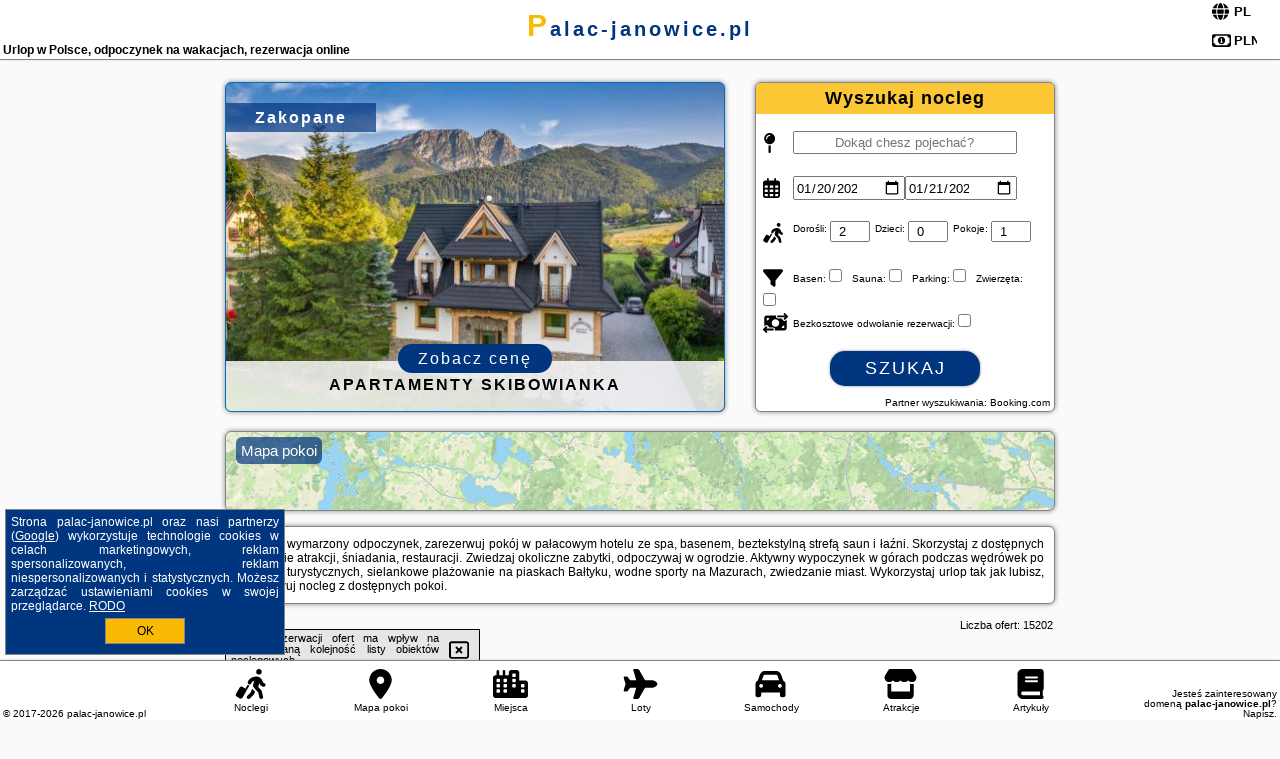

--- FILE ---
content_type: text/html; charset=UTF-8
request_url: https://palac-janowice.pl/oferta/lapsze-nizne/no-name-luxury/4959648
body_size: 31857
content:
<!DOCTYPE HTML>

<html lang='pl'>

<head>
<meta charset='utf-8'><meta name='viewport' content='width=device-width, initial-scale=1'><meta name='author' content='palac-janowice.pl *** PolskiePortale.pl Sp. z o.o.'><meta name='google-site-verification' content='yvOM56apBfNca763GbIkNf-b46wyC18X4afyYHSSMcQ'><link rel='canonical' href='https://palac-janowice.pl'><link rel='sitemap' type='application/xml' title='Site Map' href='/sitemap.xml'><link rel='dns-prefetch' href='//q-xx.bstatic.com'><link rel='dns-prefetch' href='//api.maptiler.com'><link rel='dns-prefetch' href='//pagead2.googlesyndication.com'><link rel='dns-prefetch' href='//cdnjs.cloudflare.com'>
<link href='https://palac-janowice.pl/favicon6.ico' rel='shortcut icon' type='image/x-icon'>
<meta name='robots' content='index, follow'><meta name='robots' content='max-image-preview:large'>
<meta name='keywords' content='palac, Polska, noclegi, hotel, spa, apartament, apartamenty, rezerwacja, spanie, odpoczynek, lux, luksusowe, urlop, wynajem, lazienka, basen, sauna, palac-janowice.pl'>
<meta name='description' content='Noclegi w pałacach, hotelach, apartamentach i pensjonatach. Pokoje na każdą kieszeń, duży wybór ofert i terminów. Dostępne pokoje na Twój urlop. ➡ palac-janowice.pl'>
<title>Urlop w Polsce, odpoczynek na wakacjach, rezerwacja online</title>
<script src='https://code.jquery.com/jquery-3.6.0.min.js'></script><link href='/_css/affiliate7_min.css?0114' rel='stylesheet'>
<!-- Global site tag (gtag.js) - Google Analytics -->
<script async src="https://www.googletagmanager.com/gtag/js?id=G-450R68E3M3"></script>
<script>
  window.dataLayer = window.dataLayer || [];
  function gtag(){dataLayer.push(arguments);}
  gtag('js', new Date());
  gtag('config', 'G-450R68E3M3');
  gtag('config', 'UA-3412385-15');
  setTimeout("gtag('event', '30s', {'event_category':'palac-janowice.pl', 'event_label':'site_read'});",30000);
</script>
<!-- END Global site tag (gtag.js) - Google Analytics -->
</head>
<body id='body' data-portalversion='7' data-testversion='B'>


<header><div id='siteDomain'><a href='/' title='home page' class='homePage'>palac-janowice.pl</a></div><h1 id='siteTitle'><strong>Urlop w Polsce, odpoczynek na wakacjach, rezerwacja online</strong></h1><form method='post' action='#' id='langBox'><span><i class='fa-solid fa-globe'></i></span><select name='language' onchange="this.form.submit()"><option value='en' >EN</option><option value='es' >ES</option><option value='de' >DE</option><option value='fr' >FR</option><option value='it' >IT</option><option value='pl' SELECTED>PL</option><option value='pt' >PT</option></select></form>
<form method='post' action='#' id='currencyBox'><span><i class='fa-regular fa-money-bill-1'></i></span><select name='currency' onchange="this.form.submit()"><option value='ARS' >ARS</option><option value='BRL' >BRL</option><option value='CAD' >CAD</option><option value='CLP' >CLP</option><option value='COP' >COP</option><option value='EUR' >EUR</option><option value='GBP' >GBP</option><option value='INR' >INR</option><option value='PLN' SELECTED>PLN</option><option value='USD' >USD</option></select></form>
</header>

<main><a href='/noclegi/zakopane/rezerwuj/28806' class='boxOT boxRadius' title='' target='_blank' style='background-image:url("https://q-xx.bstatic.com/xdata/images/hotel/max500/335066325.jpg?k=d2b6f341b49c95e708a88b68a2816f4584c4ccbddea2a5187d4ab9f03188b19d&o=&a=355109")'><p class='boxOT-place'>Zakopane</p><p class='boxOT-name'>Apartamenty Skibowianka</p><p class='boxOT-book'><span class='boxOT-book-button'>Zobacz cenę</span></p></a><form method='post' action='/noclegi/szukaj/rezerwuj' id='offerSearchBox' class='boxRadius'><input type='hidden' id='searchBox-cityQueryShort' name='searchBox-cityQueryShort' value=''><input type='hidden' id='searchBox-cityQueryId' name='searchBox-cityQueryId' value=''><input type='hidden' id='searchBox-cityQueryBgId' name='searchBox-cityQueryBgId' value=''><p id='offerSearchBox-title'><strong>Wyszukaj nocleg</strong></p><p class='offerSearchBox-field' style='margin-top:45px;'><span class='offerSearchBox-icon'><i class='fa-solid fa-map-pin'></i></span><input type='text' value='' name='offerSearchBox-place' id='offerSearchBox-place' placeholder='Dokąd chesz pojechać?' title='Dokąd chesz pojechać?'></p><p class='offerSearchBox-field'><span class='offerSearchBox-icon'><i class='fa-regular fa-calendar-days'></i></span><input type='date' value='2026-01-20' min='2026-01-20' name='offerSearchBox-dateStart' id='offerSearchBox-dateStart' title='Zameldowanie'><input type='date' value='2026-01-21' min='2026-01-21' name='offerSearchBox-dateStop' id='offerSearchBox-dateStop' title='Wymeldowanie'></p><p class='offerSearchBox-field'><span class='offerSearchBox-icon'><i class='fa-solid fa-person-walking-luggage'></i></span><small>Dorośli: </small><input type='number' value='2' name='offerSearchBox-person' id='offerSearchBox-person' title='Dorośli'><small>Dzieci: </small><input type='number' value='0' name='offerSearchBox-child' id='offerSearchBox-child' title='Dzieci < 14'><small>Pokoje: </small><input type='number' value='1' name='offerSearchBox-room' id='offerSearchBox-room' title='Pokoje' required></p><p class='offerSearchBox-field'><span class='offerSearchBox-icon'><i class='fa-solid fa-filter'></i></span><small>Basen: </small><input type='checkbox' value='1' name='offerSearchBox-filter-basen' id='offerSearchBox-filter-basen' title='Basen' class='offerSearchBox-filter'><small>Sauna: </small><input type='checkbox' value='1' name='offerSearchBox-filter-sauna' id='offerSearchBox-filter-sauna' title='Sauna' class='offerSearchBox-filter'><small>Parking: </small><input type='checkbox' value='1' name='offerSearchBox-filter-parking' id='offerSearchBox-filter-parking' title='Parking' class='offerSearchBox-filter'><small>Zwierzęta: </small><input type='checkbox' value='1' name='offerSearchBox-filter-zwierzeta' id='offerSearchBox-filter-zwierzeta' title='Zwierzęta' class='offerSearchBox-filter'></p><p class='offerSearchBox-field'><span class='offerSearchBox-icon'><i class='fa-solid fa-money-bill-transfer'></i></span><small>Bezkosztowe odwołanie rezerwacji: </small><input type='checkbox' value='1' name='offerSearchBox-filter-odwolanie' id='offerSearchBox-filter-odwolanie' title='Bezkosztowe odwołanie rezerwacji' class='offerSearchBox-filter'></p><p id='offerSearchBox-searchArea'><button name='przycisk' value='Szukaj' id='offerSearchBox-search'>Szukaj</button></p><p id='offerSearchBox-partner'><small>Partner wyszukiwania: Booking.com</small></p></form>

<link rel='stylesheet' href='https://code.jquery.com/ui/1.13.2/themes/base/jquery-ui.css'><script src='https://code.jquery.com/ui/1.13.2/jquery-ui.min.js'></script>
          <script>
              $(function() {
                  $("#offerSearchBox-place").autocomplete({
                      source: function(request, response) {
                          $.ajax({
                              url: "/_lib/search_city.php",
                              method: "POST",
                              dataType: "json",
                              data: { citySearch: request.term, country: "pl" },
                              success: function(data) {
                                  response(data);
                              }
                          });
                      },
                      minLength: 3,
                      select: function(e, ui) {
                          $("#searchBox-cityQueryId").val(ui.item.id);
                          $("#searchBox-cityQueryBgId").val(ui.item.bg);
                          $("#searchBox-cityQueryShort").val(ui.item.sh);
                          $("#offerSearchBox-place").val(ui.item.value);
                          return false;
                      }
                     
                  });
                });
          </script>  
        <a href='/noclegi-mapa' id='mapsBanerBox' class='link boxRadius' style='background-image: url("https://palac-janowice.pl/_img/go_to_map.jpg");' title='Mapa pokoi'><span class='boxRadius'>Mapa pokoi</span></a>
<div id='siteDescriptionBox' class='boxRadius'><h2>Zaplanuj wymarzony odpoczynek, zarezerwuj pokój w pałacowym hotelu ze spa, basenem, beztekstylną strefą saun i łaźni. Skorzystaj z dostępnych w obiekcie atrakcji, śniadania, restauracji. Zwiedzaj okoliczne zabytki, odpoczywaj w ogrodzie. Aktywny wypoczynek w górach podczas wędrówek po szlakach turystycznych, sielankowe plażowanie na piaskach Bałtyku, wodne sporty na Mazurach, zwiedzanie miast. Wykorzystaj urlop tak jak lubisz, zarezerwuj nocleg z dostępnych pokoi.</h2></div>
<div id='offerContainer'>
<div id='offersCount' data-count='1440'>Liczba ofert: <span>15202</span></div><div id='sortInfoBox'>Liczba rezerwacji ofert ma wpływ na prezentowaną kolejność listy obiektów noclegowych.<i class='fa-regular fa-rectangle-xmark sortInfoBox-close'></i></div>
<article class='offerBox offerItem offerItemShort' itemscope itemtype='https://schema.org/Hotel' data-lp='1' style='background-image:url("https://palac-janowice.pl/_img/blank_photo.jpg")'><a href='/noclegi/dabrowno/rezerwuj/146393' target='_blank' itemprop='url' class='offerPhoto' style='background-image:url("https://q-xx.bstatic.com/xdata/images/hotel/max250/290677174.jpg?k=ad5c90c7ce0fcdea0e8e91f3ccfdb024929345840e6434add9c3e941a48a6c17&o=")' title='[1] Duża Woda' rel='nofollow' onclick="gtag('event', 'Afiliacja', {'event_category':'BG', 'event_label':'zdjecie'});"></a>
<div class='offerDetails'><h5 class='offerName'><strong itemprop='name'>Duża Woda</strong></h5><h6 class='offerDestination' itemprop='address'><a href='/miejscowosc/dabrowno' title='oferty Dąbrówno' class='link'>Dąbrówno</a></h6><p class='offerTerm' title='zobacz terminy'>&nbsp;<i class='far fa-calendar-alt'></i>  <a href='/noclegi/dabrowno/rezerwuj/146393' target='_blank' class='link' title='różne terminy wycieczki do Dąbrówno' rel='nofollow' onclick="gtag('event', 'Afiliacja', {'event_category':'BG', 'event_label':'terminy'});"><small>zobacz terminy</small></a></p><p class='offerCategory'>&nbsp;<a href='/noclegi/dabrowno/duza-woda/146393' title='oferta' class='offerCategory-link'><i class='fas fa-hotel'></i></a> domki letniskowe i całoroczne</p><p class='offerTravel'>&nbsp;<i class='fas fa-car'></i> dojazd własny</p><p class='offerRating'>&nbsp;<i class='fas fa-chart-line'></i> 9.6/10</p><a href='/noclegi/dabrowno/duza-woda/146393' target='_blank' class='lookLink' title='Wczasy - Polska' rel='nofollow' onclick="gtag('event', 'Afiliacja', {'event_category':'BG', 'event_label':'zobacz'});">Zobacz noclegi</a></div><div class='offerDetailsExtended'><p itemprop='address' itemscope itemtype='https://schema.org/PostalAddress'><strong itemprop='addressLocality'>Dąbrówno</strong> - <span itemprop='streetAddress'>ul. Jaśminowa 45e</span></p><div class='offerAdditionalOpinion'><h3><strong>Opinie Duża Woda</strong>: posiada <a href='/noclegi/dabrowno/rezerwuj/146393' class='link' target='_blank' rel='nofollow' onclick="gtag('event', 'Afiliacja', {'event_category':'BG', 'event_label':'opinie'});">74 opinii</a> turystów</h3></div><div class='offerAdditionalInformation' itemprop='description'>Obiekt Duża Woda znajduje się w miejscowości Dąbrówno i oferuje bezpłatne Wi-Fi, bezpłatny prywatny parking oraz widok na jezioro. Odległość ważnych miejsc od obiektu: Stadion Miejski w Lubawie – 26 km.Każda opcja zakwaterowania ma taras i wyposażona jest w telewizor z płaskim ekranem. We wszystkich opcjach znajduje się kuchnia z pełnym wyposażeniem, w tym zmywarką, jak również ...<br><br>Dodatkowe informacje o ofercie Polska - Dąbrówno - Duża Woda, opinie wczasowiczów a także <b>wolne terminy</b> znajdują na stronie <a href='/noclegi/dabrowno/rezerwuj/146393' class='link' target='_blank' rel='nofollow' onclick="gtag('event', 'Afiliacja', {'event_category':'BG', 'event_label':'hotel'});">naszego partnera</a>.<br><br></div></div><p class='idInfo' title='Oferta naszego partnera: Booking.com'>BG.146393</p></article>

<article class='offerBox offerItem offerItemShort' itemscope itemtype='https://schema.org/Hotel' data-lp='2' style='background-image:url("https://palac-janowice.pl/_img/blank_photo.jpg")'><a href='/noclegi/siemiany/rezerwuj/52791' target='_blank' itemprop='url' class='offerPhoto' style='background-image:url("https://q-xx.bstatic.com/xdata/images/hotel/max250/671229421.jpg?k=ef62e984c67706daf93b6ffb33d478984ff5c010ae281a40ff76fff6fbb5837a&o=")' title='[2] Sen Nad Jeziorakiem' rel='nofollow' onclick="gtag('event', 'Afiliacja', {'event_category':'BG', 'event_label':'zdjecie'});"></a>
<div class='offerDetails'><h5 class='offerName'><strong itemprop='name'>Sen Nad Jeziorakiem</strong></h5><h6 class='offerDestination' itemprop='address'><a href='/miejscowosc/siemiany' title='oferty Siemiany' class='link'>Siemiany</a></h6><p class='offerTerm' title='zobacz terminy'>&nbsp;<i class='far fa-calendar-alt'></i>  <a href='/noclegi/siemiany/rezerwuj/52791' target='_blank' class='link' title='różne terminy wycieczki do Siemiany' rel='nofollow' onclick="gtag('event', 'Afiliacja', {'event_category':'BG', 'event_label':'terminy'});"><small>zobacz terminy</small></a></p><p class='offerCategory'>&nbsp;<a href='/noclegi/siemiany/sen-nad-jeziorakiem/52791' title='oferta' class='offerCategory-link'><i class='fas fa-hotel'></i></a> apartamenty - mieszkania</p><p class='offerTravel'>&nbsp;<i class='fas fa-car'></i> dojazd własny</p><p class='offerRating'>&nbsp;<i class='fas fa-chart-line'></i> 9.3/10</p><a href='/noclegi/siemiany/sen-nad-jeziorakiem/52791' target='_blank' class='lookLink' title='Wczasy - Polska' rel='nofollow' onclick="gtag('event', 'Afiliacja', {'event_category':'BG', 'event_label':'zobacz'});">Zobacz noclegi</a></div><div class='offerDetailsExtended'><p itemprop='address' itemscope itemtype='https://schema.org/PostalAddress'><strong itemprop='addressLocality'>Siemiany</strong> - <span itemprop='streetAddress'>Siemiany 56D</span></p><div class='offerAdditionalOpinion'><h3><strong>Opinie Sen Nad Jeziorakiem</strong>: posiada <a href='/noclegi/siemiany/rezerwuj/52791' class='link' target='_blank' rel='nofollow' onclick="gtag('event', 'Afiliacja', {'event_category':'BG', 'event_label':'opinie'});">22 opinii</a> turystów</h3></div><div class='offerAdditionalInformation' itemprop='description'>Obiekt Sen Nad Jeziorakiem oferuje bezpłatne Wi-Fi oraz widok na ogród. Położony jest on w miejscowości Siemiany. Odległość ważnych miejsc od obiektu: Stadion Miejski w Lubawie – 38 km. Obiekt zapewnia taras oraz bezpłatny prywatny parking. W okolicy w odległości 32 km znajduje się Kościół Polski - Prabuty.W apartamencie z 1 sypialnią zapewniono klimatyzację oraz salon. Wyposażenie ...<br><br>Dodatkowe informacje o ofercie Polska - Siemiany - Sen Nad Jeziorakiem, opinie wczasowiczów a także <b>wolne terminy</b> znajdują na stronie <a href='/noclegi/siemiany/rezerwuj/52791' class='link' target='_blank' rel='nofollow' onclick="gtag('event', 'Afiliacja', {'event_category':'BG', 'event_label':'hotel'});">naszego partnera</a>.<br><br></div></div><p class='idInfo' title='Oferta naszego partnera: Booking.com'>BG.52791</p></article>

<article class='offerBox offerItem offerItemShort' itemscope itemtype='https://schema.org/Hotel' data-lp='3' style='background-image:url("https://palac-janowice.pl/_img/blank_photo.jpg")'><a href='/noclegi/opole/rezerwuj/42007' target='_blank' itemprop='url' class='offerPhoto' style='background-image:url("https://q-xx.bstatic.com/xdata/images/hotel/max250/388707078.jpg?k=8e7636a5d7804f32e74fbc1ea3cd5d945ae65c18963c8caf1aba45aa6d241867&o=")' title='[3] Apartament Marzenie 8 - Opole' rel='nofollow' onclick="gtag('event', 'Afiliacja', {'event_category':'BG', 'event_label':'zdjecie'});"></a>
<div class='offerDetails'><h5 class='offerName'><strong itemprop='name'>Apartament Marzenie 8 - Opole</strong></h5><h6 class='offerDestination' itemprop='address'><a href='/miejscowosc/opole' title='oferty Opole' class='link'>Opole</a></h6><p class='offerTerm' title='zobacz terminy'>&nbsp;<i class='far fa-calendar-alt'></i>  <a href='/noclegi/opole/rezerwuj/42007' target='_blank' class='link' title='różne terminy wycieczki do Opole' rel='nofollow' onclick="gtag('event', 'Afiliacja', {'event_category':'BG', 'event_label':'terminy'});"><small>zobacz terminy</small></a></p><p class='offerCategory'>&nbsp;<a href='/noclegi/opole/apartament-marzenie-8-opole/42007' title='oferta' class='offerCategory-link'><i class='fas fa-hotel'></i></a> apartamenty - mieszkania</p><p class='offerTravel'>&nbsp;<i class='fas fa-car'></i> dojazd własny</p><p class='offerRating'>&nbsp;<i class='fas fa-chart-line'></i> 8.4/10</p><a href='/noclegi/opole/apartament-marzenie-8-opole/42007' target='_blank' class='lookLink' title='Wczasy - Polska' rel='nofollow' onclick="gtag('event', 'Afiliacja', {'event_category':'BG', 'event_label':'zobacz'});">Zobacz noclegi</a></div><div class='offerDetailsExtended'><p itemprop='address' itemscope itemtype='https://schema.org/PostalAddress'><strong itemprop='addressLocality'>Opole</strong> - <span itemprop='streetAddress'>Katowicka 37 m 108, 1 piętro</span></p><div class='offerAdditionalOpinion'><h3><strong>Opinie Apartament Marzenie 8 - Opole</strong>: posiada <a href='/noclegi/opole/rezerwuj/42007' class='link' target='_blank' rel='nofollow' onclick="gtag('event', 'Afiliacja', {'event_category':'BG', 'event_label':'opinie'});">61 opinii</a> turystów</h3></div><div class='offerAdditionalInformation' itemprop='description'>Obiekt Apartament Marzenie 8 - Opole usytuowany jest w miejscowości Opole. Odległość ważnych miejsc od obiektu: Politechnika Opolska – 5,1 km, Galeria Sztuki Współczesnej – 600 m, Plac Wolności – 1,1 km. Goście mogą korzystać z bezpłatnego WiFi we wszystkich pomieszczeniach. Na terenie obiektu znajduje się też prywatny parking.W apartamencie do dyspozycji Gości przygotowano balkon, ...<br><br>Dodatkowe informacje o ofercie Polska - Opole - Apartament Marzenie 8 - Opole, opinie wczasowiczów a także <b>wolne terminy</b> znajdują na stronie <a href='/noclegi/opole/rezerwuj/42007' class='link' target='_blank' rel='nofollow' onclick="gtag('event', 'Afiliacja', {'event_category':'BG', 'event_label':'hotel'});">naszego partnera</a>.<br><br></div></div><p class='idInfo' title='Oferta naszego partnera: Booking.com'>BG.42007</p></article>

<article class='offerBox offerItem offerItemShort' itemscope itemtype='https://schema.org/Hotel' data-lp='4' style='background-image:url("https://palac-janowice.pl/_img/blank_photo.jpg")'><a href='/noclegi/szczecin/rezerwuj/117071' target='_blank' itemprop='url' class='offerPhoto' style='background-image:url("https://q-xx.bstatic.com/xdata/images/hotel/max250/790324501.jpg?k=f99c0b0752d4b851161502412241540faf27015ecc2063b06c14a161098e4815&o=&a=355109")' title='[4] Nad Odrą Szczecin - luksusowy apartament z widokiem na Odrę, tarasem i klimatyzacją' rel='nofollow' onclick="gtag('event', 'Afiliacja', {'event_category':'BG', 'event_label':'zdjecie'});"></a>
<div class='offerDetails'><h5 class='offerName'><strong itemprop='name'>Nad Odrą Szczecin - luksusowy apartament z widokiem na Odrę, tarasem ...</strong></h5><h6 class='offerDestination' itemprop='address'><a href='/miejscowosc/szczecin' title='oferty Szczecin' class='link'>Szczecin</a></h6><p class='offerTerm' title='zobacz terminy'>&nbsp;<i class='far fa-calendar-alt'></i>  <a href='/noclegi/szczecin/rezerwuj/117071' target='_blank' class='link' title='różne terminy wycieczki do Szczecin' rel='nofollow' onclick="gtag('event', 'Afiliacja', {'event_category':'BG', 'event_label':'terminy'});"><small>zobacz terminy</small></a></p><p class='offerCategory'>&nbsp;<a href='/noclegi/szczecin/nad-odra-szczecin-luksusowy-apartament-z-widokiem-na-odre-tarasem-i-klimatyzacja/117071' title='oferta' class='offerCategory-link'><i class='fas fa-hotel'></i></a> apartamenty - mieszkania</p><p class='offerTravel'>&nbsp;<i class='fas fa-car'></i> dojazd własny</p><p class='offerRating'>&nbsp;<i class='fas fa-chart-line'></i> 9.2/10</p><a href='/noclegi/szczecin/nad-odra-szczecin-luksusowy-apartament-z-widokiem-na-odre-tarasem-i-klimatyzacja/117071' target='_blank' class='lookLink' title='Wczasy - Polska' rel='nofollow' onclick="gtag('event', 'Afiliacja', {'event_category':'BG', 'event_label':'zobacz'});">Zobacz noclegi</a></div><div class='offerDetailsExtended'><p itemprop='address' itemscope itemtype='https://schema.org/PostalAddress'><strong itemprop='addressLocality'>Szczecin</strong> - <span itemprop='streetAddress'>Zielonego Mostu 10</span></p><div class='offerAdditionalOpinion'><h3><strong>Opinie Nad Odrą Szczecin - luksusowy apartament z widokiem na Odrę, tarasem ...</strong>: posiada <a href='/noclegi/szczecin/rezerwuj/117071' class='link' target='_blank' rel='nofollow' onclick="gtag('event', 'Afiliacja', {'event_category':'BG', 'event_label':'opinie'});">9 opinii</a> turystów</h3></div><div class='offerAdditionalInformation' itemprop='description'>Obiekt Nad Odrą Szczecin - luksusowy apartament z widokiem na Odrę, tarasem i klimatyzacją The Tall Ship Races 2025 znajduje się w centrum miejscowości Szczecin i zapewnia bezpłatne Wi-Fi, klimatyzację, a także ekspres do kawy oraz lodówkę. Odległość ważnych miejsc od obiektu: Port Szczecin – 1,1 km. Na terenie obiektu znajduje się prywatny parking.W apartamencie zapewniono sypialnię ...<br><br>Dodatkowe informacje o ofercie Polska - Szczecin - Nad Odrą Szczecin - luksusowy apartament z widokiem na Odrę, tarasem ..., opinie wczasowiczów a także <b>wolne terminy</b> znajdują na stronie <a href='/noclegi/szczecin/rezerwuj/117071' class='link' target='_blank' rel='nofollow' onclick="gtag('event', 'Afiliacja', {'event_category':'BG', 'event_label':'hotel'});">naszego partnera</a>.<br><br></div></div><p class='idInfo' title='Oferta naszego partnera: Booking.com'>BG.117071</p></article>

<article class='offerBox offerItem offerItemShort' itemscope itemtype='https://schema.org/Hotel' data-lp='5' style='background-image:url("https://palac-janowice.pl/_img/blank_photo.jpg")'><a href='/noclegi/wydminy/rezerwuj/150351' target='_blank' itemprop='url' class='offerPhoto' style='background-image:url("https://q-xx.bstatic.com/xdata/images/hotel/max250/390591578.jpg?k=c9a5923cd9de609476a3b7bdf063303dc64519029be460456d7dd22eae6ac754&o=&a=355109")' title='[5] Mazurska Sielanka - klimatyczny apartament, 2 sypialnie i 2 ogródki' rel='nofollow' onclick="gtag('event', 'Afiliacja', {'event_category':'BG', 'event_label':'zdjecie'});"></a>
<div class='offerDetails'><h5 class='offerName'><strong itemprop='name'>Mazurska Sielanka - klimatyczny apartament, 2 sypialnie i 2 ogródki</strong></h5><h6 class='offerDestination' itemprop='address'><a href='/miejscowosc/wydminy' title='oferty Wydminy' class='link'>Wydminy</a></h6><p class='offerTerm' title='zobacz terminy'>&nbsp;<i class='far fa-calendar-alt'></i>  <a href='/noclegi/wydminy/rezerwuj/150351' target='_blank' class='link' title='różne terminy wycieczki do Wydminy' rel='nofollow' onclick="gtag('event', 'Afiliacja', {'event_category':'BG', 'event_label':'terminy'});"><small>zobacz terminy</small></a></p><p class='offerCategory'>&nbsp;<a href='/noclegi/wydminy/mazurska-sielanka-klimatyczny-apartament-2-sypialnie-i-2-ogrodki/150351' title='oferta' class='offerCategory-link'><i class='fas fa-hotel'></i></a> domki letniskowe i całoroczne</p><p class='offerTravel'>&nbsp;<i class='fas fa-car'></i> dojazd własny</p><a href='/noclegi/wydminy/mazurska-sielanka-klimatyczny-apartament-2-sypialnie-i-2-ogrodki/150351' target='_blank' class='lookLink' title='Wczasy - Polska' rel='nofollow' onclick="gtag('event', 'Afiliacja', {'event_category':'BG', 'event_label':'zobacz'});">Zobacz noclegi</a></div><div class='offerDetailsExtended'><p itemprop='address' itemscope itemtype='https://schema.org/PostalAddress'><strong itemprop='addressLocality'>Wydminy</strong> - <span itemprop='streetAddress'>Radzie 21A</span></p><br><div class='offerAdditionalInformation' itemprop='description'>Obiekt Mazurska Sielanka - klimatyczny apartament, 2 sypialnie i 2 ogródki położony jest przy plaży w miejscowości Wydminy i zapewnia bezpłatne rowery, ogród, prywatną plażę oraz bezpłatne Wi-Fi. Odległość ważnych miejsc od obiektu: Talki Golf – 7 km. W okolicy domu wakacyjnego panują doskonałe warunki do uprawiania trekkingu, narciarstwa i jazdy na rowerze. Na miejscu dostępny ...<br><br>Dodatkowe informacje o ofercie Polska - Wydminy - Mazurska Sielanka - klimatyczny apartament, 2 sypialnie i 2 ogródki, opinie wczasowiczów a także <b>wolne terminy</b> znajdują na stronie <a href='/noclegi/wydminy/rezerwuj/150351' class='link' target='_blank' rel='nofollow' onclick="gtag('event', 'Afiliacja', {'event_category':'BG', 'event_label':'hotel'});">naszego partnera</a>.<br><br></div></div><p class='idInfo' title='Oferta naszego partnera: Booking.com'>BG.150351</p></article>
<article class='offerBox offerItem offerItemShort articleBox' style='height:110px;'><ins class='bookingaff' data-aid='2404677' data-target_aid='1210780' data-prod='banner' data-width='728' data-height='90' data-lang='pl'></ins>
            <script type='text/javascript'>
                (function(d, sc, u) {
                  var s = d.createElement(sc), p = d.getElementsByTagName(sc)[0];
                  s.type = 'text/javascript';
                  s.async = true;
                  s.src = u + '?v=' + (+new Date());
                  p.parentNode.insertBefore(s,p);
                  })(document, 'script', '//cf.bstatic.com/static/affiliate_base/js/flexiproduct.js');
            </script>        
          </article>
<article class='offerBox offerItem offerItemShort' itemscope itemtype='https://schema.org/Hotel' data-lp='6' style='background-image:url("https://palac-janowice.pl/_img/blank_photo.jpg")'><a href='/noclegi/olszewnica-stara/rezerwuj/159125' target='_blank' itemprop='url' class='offerPhoto' style='background-image:url("https://q-xx.bstatic.com/xdata/images/hotel/max250/382911883.jpg?k=53a452ca9ce2754776ae4ad61b468bf77337dcadbfb666ff2b87f54778722867&o=&a=355109")' title='[6] Leśniczówka' rel='nofollow' onclick="gtag('event', 'Afiliacja', {'event_category':'BG', 'event_label':'zdjecie'});"></a>
<div class='offerDetails'><h5 class='offerName'><strong itemprop='name'>Leśniczówka</strong></h5><h6 class='offerDestination' itemprop='address'><a href='/miejscowosc/olszewnica-stara' title='oferty Olszewnica Stara' class='link'>Olszewnica Stara</a></h6><p class='offerTerm' title='zobacz terminy'>&nbsp;<i class='far fa-calendar-alt'></i>  <a href='/noclegi/olszewnica-stara/rezerwuj/159125' target='_blank' class='link' title='różne terminy wycieczki do Olszewnica Stara' rel='nofollow' onclick="gtag('event', 'Afiliacja', {'event_category':'BG', 'event_label':'terminy'});"><small>zobacz terminy</small></a></p><p class='offerCategory'>&nbsp;<a href='/noclegi/olszewnica-stara/lesniczowka/159125' title='oferta' class='offerCategory-link'><i class='fas fa-hotel'></i></a> domki letniskowe i całoroczne</p><p class='offerTravel'>&nbsp;<i class='fas fa-car'></i> dojazd własny</p><p class='offerRating'>&nbsp;<i class='fas fa-chart-line'></i> 9.4/10</p><a href='/noclegi/olszewnica-stara/lesniczowka/159125' target='_blank' class='lookLink' title='Wczasy - Polska' rel='nofollow' onclick="gtag('event', 'Afiliacja', {'event_category':'BG', 'event_label':'zobacz'});">Zobacz noclegi</a></div><div class='offerDetailsExtended'><p itemprop='address' itemscope itemtype='https://schema.org/PostalAddress'><strong itemprop='addressLocality'>Olszewnica Stara</strong> - <span itemprop='streetAddress'>Baśniowa 12</span></p><div class='offerAdditionalOpinion'><h3><strong>Opinie Leśniczówka</strong>: posiada <a href='/noclegi/olszewnica-stara/rezerwuj/159125' class='link' target='_blank' rel='nofollow' onclick="gtag('event', 'Afiliacja', {'event_category':'BG', 'event_label':'opinie'});">24 opinii</a> turystów</h3></div><div class='offerAdditionalInformation' itemprop='description'>Obiekt Leśniczówka, położony w miejscowości Olszewnica Stara, oferuje balkon oraz bezpłatne Wi-Fi. Odległość ważnych miejsc od obiektu: Pomnik Powstania Warszawskiego – 27 km, Pomnik Bohaterów Getta – 27 km, Rynek Nowego Miasta – 27 km. Obiekt zapewnia ogród oraz bezpłatny prywatny parking. W okolicy w odległości 26 km znajduje się Rynek Starego Miasta w Warszawie.W domku zapewniono ...<br><br>Dodatkowe informacje o ofercie Polska - Olszewnica Stara - Leśniczówka, opinie wczasowiczów a także <b>wolne terminy</b> znajdują na stronie <a href='/noclegi/olszewnica-stara/rezerwuj/159125' class='link' target='_blank' rel='nofollow' onclick="gtag('event', 'Afiliacja', {'event_category':'BG', 'event_label':'hotel'});">naszego partnera</a>.<br><br></div></div><p class='idInfo' title='Oferta naszego partnera: Booking.com'>BG.159125</p></article>

<article class='offerBox offerItem offerItemShort' itemscope itemtype='https://schema.org/Hotel' data-lp='7' style='background-image:url("https://palac-janowice.pl/_img/blank_photo.jpg")'><a href='/noclegi/huta-rozaniecka/rezerwuj/58668' target='_blank' itemprop='url' class='offerPhoto' style='background-image:url("https://q-xx.bstatic.com/xdata/images/hotel/max250/538084341.jpg?k=d9d3af17ecf052de611fddfcd68360958818812901c4b6d2102e3dc8965109ab&o=")' title='[7] Domki Wikinga' rel='nofollow' onclick="gtag('event', 'Afiliacja', {'event_category':'BG', 'event_label':'zdjecie'});"></a>
<div class='offerDetails'><h5 class='offerName'><strong itemprop='name'>Domki Wikinga</strong></h5><h6 class='offerDestination' itemprop='address'><a href='/miejscowosc/huta-rozaniecka' title='oferty Huta Różaniecka' class='link'>Huta Różaniecka</a></h6><p class='offerTerm' title='zobacz terminy'>&nbsp;<i class='far fa-calendar-alt'></i>  <a href='/noclegi/huta-rozaniecka/rezerwuj/58668' target='_blank' class='link' title='różne terminy wycieczki do Huta Różaniecka' rel='nofollow' onclick="gtag('event', 'Afiliacja', {'event_category':'BG', 'event_label':'terminy'});"><small>zobacz terminy</small></a></p><p class='offerCategory'>&nbsp;<a href='/noclegi/huta-rozaniecka/domki-wikinga/58668' title='oferta' class='offerCategory-link'><i class='fas fa-hotel'></i></a> domki letniskowe i całoroczne</p><p class='offerTravel'>&nbsp;<i class='fas fa-car'></i> dojazd własny</p><p class='offerRating'>&nbsp;<i class='fas fa-chart-line'></i> 9.9/10</p><a href='/noclegi/huta-rozaniecka/domki-wikinga/58668' target='_blank' class='lookLink' title='Wczasy - Polska' rel='nofollow' onclick="gtag('event', 'Afiliacja', {'event_category':'BG', 'event_label':'zobacz'});">Zobacz noclegi</a></div><div class='offerDetailsExtended'><p itemprop='address' itemscope itemtype='https://schema.org/PostalAddress'><strong itemprop='addressLocality'>Huta Różaniecka</strong> - <span itemprop='streetAddress'>Huta-Różaniecka 92</span></p><div class='offerAdditionalOpinion'><h3><strong>Opinie Domki Wikinga</strong>: posiada <a href='/noclegi/huta-rozaniecka/rezerwuj/58668' class='link' target='_blank' rel='nofollow' onclick="gtag('event', 'Afiliacja', {'event_category':'BG', 'event_label':'opinie'});">19 opinii</a> turystów</h3></div><div class='offerAdditionalInformation' itemprop='description'>Obiekt Domki Wikinga położony jest w miejscowości Huta Różaniecka w regionie podkarpackie i oferuje bezpłatne Wi-Fi, sprzęt do grillowania, wspólny salon oraz bezpłatny prywatny parking. Odległość ważnych miejsc od obiektu: Horyniec Zdroj Train Station – 30 km.Każdą opcję zakwaterowania wyposażono w telewizor z płaskim ekranem. Do dyspozycji Gości jest taras, część wypoczynkowa, ...<br><br>Dodatkowe informacje o ofercie Polska - Huta Różaniecka - Domki Wikinga, opinie wczasowiczów a także <b>wolne terminy</b> znajdują na stronie <a href='/noclegi/huta-rozaniecka/rezerwuj/58668' class='link' target='_blank' rel='nofollow' onclick="gtag('event', 'Afiliacja', {'event_category':'BG', 'event_label':'hotel'});">naszego partnera</a>.<br><br></div></div><p class='idInfo' title='Oferta naszego partnera: Booking.com'>BG.58668</p></article>

<article class='offerBox offerItem offerItemShort' itemscope itemtype='https://schema.org/Hotel' data-lp='8' style='background-image:url("https://palac-janowice.pl/_img/blank_photo.jpg")'><a href='/noclegi/kal/rezerwuj/92815' target='_blank' itemprop='url' class='offerPhoto' style='background-image:url("https://q-xx.bstatic.com/xdata/images/hotel/max250/717776151.jpg?k=f7c1391790823cf213587a528c5c7d2debc3d883e6c44040641a0eb82213a9e0&o=")' title='[8] LAKEVIEW Prestige Apartments' rel='nofollow' onclick="gtag('event', 'Afiliacja', {'event_category':'BG', 'event_label':'zdjecie'});"></a>
<div class='offerDetails'><h5 class='offerName'><strong itemprop='name'>LAKEVIEW Prestige Apartments</strong></h5><h6 class='offerDestination' itemprop='address'><a href='/miejscowosc/kal' title='oferty Kal' class='link'>Kal</a></h6><p class='offerTerm' title='zobacz terminy'>&nbsp;<i class='far fa-calendar-alt'></i>  <a href='/noclegi/kal/rezerwuj/92815' target='_blank' class='link' title='różne terminy wycieczki do Kal' rel='nofollow' onclick="gtag('event', 'Afiliacja', {'event_category':'BG', 'event_label':'terminy'});"><small>zobacz terminy</small></a></p><p class='offerCategory'>&nbsp;<a href='/noclegi/kal/lakeview-prestige-apartments/92815' title='oferta' class='offerCategory-link'><i class='fas fa-hotel'></i></a> apartamenty - mieszkania</p><p class='offerTravel'>&nbsp;<i class='fas fa-car'></i> dojazd własny</p><p class='offerRating'>&nbsp;<i class='fas fa-chart-line'></i> 10.0/10</p><a href='/noclegi/kal/lakeview-prestige-apartments/92815' target='_blank' class='lookLink' title='Wczasy - Polska' rel='nofollow' onclick="gtag('event', 'Afiliacja', {'event_category':'BG', 'event_label':'zobacz'});">Zobacz noclegi</a></div><div class='offerDetailsExtended'><p itemprop='address' itemscope itemtype='https://schema.org/PostalAddress'><strong itemprop='addressLocality'>Kal</strong> - <span itemprop='streetAddress'>Kal 53G</span></p><div class='offerAdditionalOpinion'><h3><strong>Opinie LAKEVIEW Prestige Apartments</strong>: posiada <a href='/noclegi/kal/rezerwuj/92815' class='link' target='_blank' rel='nofollow' onclick="gtag('event', 'Afiliacja', {'event_category':'BG', 'event_label':'opinie'});">12 opinii</a> turystów</h3></div><div class='offerAdditionalInformation' itemprop='description'>Obiekt LAKEVIEW Prestige Apartments położony jest w miejscowości Kal i oferuje sezonowy odkryty basen, ogród, prywatną plażę, kort do tenisa, a także widok na basen. Obiekt zapewnia bezpłatne Wi-Fi. Na terenie obiektu dostępny jest też prywatny parking.Każda opcja zakwaterowania ma taras i wyposażona jest w telewizor z płaskim ekranem oraz pralkę. We wszystkich opcjach znajduje się ...<br><br>Dodatkowe informacje o ofercie Polska - Kal - LAKEVIEW Prestige Apartments, opinie wczasowiczów a także <b>wolne terminy</b> znajdują na stronie <a href='/noclegi/kal/rezerwuj/92815' class='link' target='_blank' rel='nofollow' onclick="gtag('event', 'Afiliacja', {'event_category':'BG', 'event_label':'hotel'});">naszego partnera</a>.<br><br></div></div><p class='idInfo' title='Oferta naszego partnera: Booking.com'>BG.92815</p></article>

<article class='offerBox offerItem offerItemShort' itemscope itemtype='https://schema.org/Hotel' data-lp='9' style='background-image:url("https://palac-janowice.pl/_img/blank_photo.jpg")'><a href='/noclegi/wroclaw/rezerwuj/118877' target='_blank' itemprop='url' class='offerPhoto' style='background-image:url("https://q-xx.bstatic.com/xdata/images/hotel/max250/724376695.jpg?k=c2f19f35225ea890fda66483e5186c13b6aaa8f08d3aa531bb024c47fc919725&o=&a=355109")' title='[9] Wita Stwosza Rynek Apartament Wrocław' rel='nofollow' onclick="gtag('event', 'Afiliacja', {'event_category':'BG', 'event_label':'zdjecie'});"></a>
<div class='offerDetails'><h5 class='offerName'><strong itemprop='name'>Wita Stwosza Rynek Apartament Wrocław</strong></h5><h6 class='offerDestination' itemprop='address'><a href='/miejscowosc/wroclaw' title='oferty Wrocław' class='link'>Wrocław</a></h6><p class='offerTerm' title='zobacz terminy'>&nbsp;<i class='far fa-calendar-alt'></i>  <a href='/noclegi/wroclaw/rezerwuj/118877' target='_blank' class='link' title='różne terminy wycieczki do Wrocław' rel='nofollow' onclick="gtag('event', 'Afiliacja', {'event_category':'BG', 'event_label':'terminy'});"><small>zobacz terminy</small></a></p><p class='offerCategory'>&nbsp;<a href='/noclegi/wroclaw/wita-stwosza-rynek-apartament-wroclaw/118877' title='oferta' class='offerCategory-link'><i class='fas fa-hotel'></i></a> apartamenty - mieszkania</p><p class='offerTravel'>&nbsp;<i class='fas fa-car'></i> dojazd własny</p><p class='offerRating'>&nbsp;<i class='fas fa-chart-line'></i> 8.6/10</p><a href='/noclegi/wroclaw/wita-stwosza-rynek-apartament-wroclaw/118877' target='_blank' class='lookLink' title='Wczasy - Polska' rel='nofollow' onclick="gtag('event', 'Afiliacja', {'event_category':'BG', 'event_label':'zobacz'});">Zobacz noclegi</a></div><div class='offerDetailsExtended'><p itemprop='address' itemscope itemtype='https://schema.org/PostalAddress'><strong itemprop='addressLocality'>Wrocław</strong> - <span itemprop='streetAddress'>Wita Stwosza 44/1</span></p><div class='offerAdditionalOpinion'><h3><strong>Opinie Wita Stwosza Rynek Apartament Wrocław</strong>: posiada <a href='/noclegi/wroclaw/rezerwuj/118877' class='link' target='_blank' rel='nofollow' onclick="gtag('event', 'Afiliacja', {'event_category':'BG', 'event_label':'opinie'});">19 opinii</a> turystów</h3></div><div class='offerAdditionalInformation' itemprop='description'>Obiekt Wita Stwosza Rynek Apartament Wrocław położony jest w centrum miejscowości Wrocław i oferuje bezpłatne Wi-Fi oraz klimatyzację. Odległość ważnych miejsc od obiektu: Panorama Racławicka – 700 m, Muzeum Narodowe – niecały kilometr. Odległość ważnych miejsc od apartamentu: Opera Wrocławska – 700 m, Teatr Muzyczny Capitol – 1,3 km.W apartamencie zapewniono balkon, kilka ...<br><br>Dodatkowe informacje o ofercie Polska - Wrocław - Wita Stwosza Rynek Apartament Wrocław, opinie wczasowiczów a także <b>wolne terminy</b> znajdują na stronie <a href='/noclegi/wroclaw/rezerwuj/118877' class='link' target='_blank' rel='nofollow' onclick="gtag('event', 'Afiliacja', {'event_category':'BG', 'event_label':'hotel'});">naszego partnera</a>.<br><br></div></div><p class='idInfo' title='Oferta naszego partnera: Booking.com'>BG.118877</p></article>

<article class='offerBox offerItem offerItemShort' itemscope itemtype='https://schema.org/Hotel' data-lp='10' style='background-image:url("https://palac-janowice.pl/_img/blank_photo.jpg")'><a href='/noclegi/zyciny/rezerwuj/103190' target='_blank' itemprop='url' class='offerPhoto' style='background-image:url("https://q-xx.bstatic.com/xdata/images/hotel/max250/694632819.jpg?k=fe1544454852936d5da538973515d0b97e6186458eef51f5509cd52796ef0111&o=")' title='[10] WILLA LABA CHAŃCZA nad jeziorem, dom w lesie z opcją balii' rel='nofollow' onclick="gtag('event', 'Afiliacja', {'event_category':'BG', 'event_label':'zdjecie'});"></a>
<div class='offerDetails'><h5 class='offerName'><strong itemprop='name'>WILLA LABA CHAŃCZA nad jeziorem, dom w lesie z opcją balii</strong></h5><h6 class='offerDestination' itemprop='address'><a href='/miejscowosc/zyciny' title='oferty Życiny' class='link'>Życiny</a></h6><p class='offerTerm' title='zobacz terminy'>&nbsp;<i class='far fa-calendar-alt'></i>  <a href='/noclegi/zyciny/rezerwuj/103190' target='_blank' class='link' title='różne terminy wycieczki do Życiny' rel='nofollow' onclick="gtag('event', 'Afiliacja', {'event_category':'BG', 'event_label':'terminy'});"><small>zobacz terminy</small></a></p><p class='offerCategory'>&nbsp;<a href='/noclegi/zyciny/willa-laba-chancza-nad-jeziorem-dom-w-lesie-z-opcja-balii/103190' title='oferta' class='offerCategory-link'><i class='fas fa-hotel'></i></a> pensjonaty - domy wczasowe</p><p class='offerTravel'>&nbsp;<i class='fas fa-car'></i> dojazd własny</p><p class='offerRating'>&nbsp;<i class='fas fa-chart-line'></i> 8.4/10</p><a href='/noclegi/zyciny/willa-laba-chancza-nad-jeziorem-dom-w-lesie-z-opcja-balii/103190' target='_blank' class='lookLink' title='Wczasy - Polska' rel='nofollow' onclick="gtag('event', 'Afiliacja', {'event_category':'BG', 'event_label':'zobacz'});">Zobacz noclegi</a></div><div class='offerDetailsExtended'><p itemprop='address' itemscope itemtype='https://schema.org/PostalAddress'><strong itemprop='addressLocality'>Życiny</strong> - <span itemprop='streetAddress'>161s</span></p><div class='offerAdditionalOpinion'><h3><strong>Opinie WILLA LABA CHAŃCZA nad jeziorem, dom w lesie z opcją balii</strong>: posiada <a href='/noclegi/zyciny/rezerwuj/103190' class='link' target='_blank' rel='nofollow' onclick="gtag('event', 'Afiliacja', {'event_category':'BG', 'event_label':'opinie'});">8 opinii</a> turystów</h3></div><div class='offerAdditionalInformation' itemprop='description'>Obiekt WILLA LABA CHAŃCZA nad jeziorem, dom w lesie z opcją balii znajduje się w miejscowości Życiny i oferuje bezpłatne Wi-Fi oraz bezpłatny prywatny parking. Goście mogą podziwiać widok na ogród. Odległość ważnych miejsc od obiektu: Świętokrzyski Park Narodowy – 36 km. Odległość ważnych miejsc od willi: Pałac Biskupów Krakowskich – 44 km, Klasztor na Świętym Krzyżu – ...<br><br>Dodatkowe informacje o ofercie Polska - Życiny - WILLA LABA CHAŃCZA nad jeziorem, dom w lesie z opcją balii, opinie wczasowiczów a także <b>wolne terminy</b> znajdują na stronie <a href='/noclegi/zyciny/rezerwuj/103190' class='link' target='_blank' rel='nofollow' onclick="gtag('event', 'Afiliacja', {'event_category':'BG', 'event_label':'hotel'});">naszego partnera</a>.<br><br></div></div><p class='idInfo' title='Oferta naszego partnera: Booking.com'>BG.103190</p></article>

<article class='offerBox offerItem offerItemShort' itemscope itemtype='https://schema.org/Hotel' data-lp='11' style='background-image:url("https://palac-janowice.pl/_img/blank_photo.jpg")'><a href='/noclegi/warszawa/rezerwuj/141930' target='_blank' itemprop='url' class='offerPhoto' style='background-image:url("https://q-xx.bstatic.com/xdata/images/hotel/max250/771799772.jpg?k=5af60c7e040e3fce522b06ee62a32d0631006a9abb67bbcf4227db3b7d4c3e40&o=&a=355109")' title='[11] Wola Apartment Ludwiki with Parking and Terrace by Renters Prestige' rel='nofollow' onclick="gtag('event', 'Afiliacja', {'event_category':'BG', 'event_label':'zdjecie'});"></a>
<div class='offerDetails'><h5 class='offerName'><strong itemprop='name'>Wola Apartment Ludwiki with Parking and Terrace by Renters Prestige</strong></h5><h6 class='offerDestination' itemprop='address'><a href='/miejscowosc/warszawa' title='oferty Warszawa' class='link'>Warszawa</a></h6><p class='offerTerm' title='zobacz terminy'>&nbsp;<i class='far fa-calendar-alt'></i>  <a href='/noclegi/warszawa/rezerwuj/141930' target='_blank' class='link' title='różne terminy wycieczki do Warszawa' rel='nofollow' onclick="gtag('event', 'Afiliacja', {'event_category':'BG', 'event_label':'terminy'});"><small>zobacz terminy</small></a></p><p class='offerCategory'>&nbsp;<a href='/noclegi/warszawa/wola-apartment-ludwiki-with-parking-and-terrace-by-renters-prestige/141930' title='oferta' class='offerCategory-link'><i class='fas fa-hotel'></i></a> apartamenty - mieszkania</p><p class='offerTravel'>&nbsp;<i class='fas fa-car'></i> dojazd własny</p><p class='offerRating'>&nbsp;<i class='fas fa-chart-line'></i> 8.8/10</p><a href='/noclegi/warszawa/wola-apartment-ludwiki-with-parking-and-terrace-by-renters-prestige/141930' target='_blank' class='lookLink' title='Wczasy - Polska' rel='nofollow' onclick="gtag('event', 'Afiliacja', {'event_category':'BG', 'event_label':'zobacz'});">Zobacz noclegi</a></div><div class='offerDetailsExtended'><p itemprop='address' itemscope itemtype='https://schema.org/PostalAddress'><strong itemprop='addressLocality'>Warszawa</strong> - <span itemprop='streetAddress'>Ludwiki 4</span></p><div class='offerAdditionalOpinion'><h3><strong>Opinie Wola Apartment Ludwiki with Parking and Terrace by Renters Prestige</strong>: posiada <a href='/noclegi/warszawa/rezerwuj/141930' class='link' target='_blank' rel='nofollow' onclick="gtag('event', 'Afiliacja', {'event_category':'BG', 'event_label':'opinie'});">19 opinii</a> turystów</h3></div><div class='offerAdditionalInformation' itemprop='description'>Obiekt Wola Apartment Ludwiki with Parking and Terrace by Renters Prestige położony jest w miejscowości Warszawa i oferuje klimatyzację. Odległość ważnych miejsc od obiektu: Muzeum Powstania Warszawskiego – 1,5 km, Centrum handlowe Blue City – 3 km. Oferta apartamentu obejmuje bezpłatny prywatny parking, całodobową recepcję oraz bezpłatne Wi-Fi.Oferta apartamentu obejmuje kilka sypialni ...<br><br>Dodatkowe informacje o ofercie Polska - Warszawa - Wola Apartment Ludwiki with Parking and Terrace by Renters Prestige, opinie wczasowiczów a także <b>wolne terminy</b> znajdują na stronie <a href='/noclegi/warszawa/rezerwuj/141930' class='link' target='_blank' rel='nofollow' onclick="gtag('event', 'Afiliacja', {'event_category':'BG', 'event_label':'hotel'});">naszego partnera</a>.<br><br></div></div><p class='idInfo' title='Oferta naszego partnera: Booking.com'>BG.141930</p></article>

<article class='offerBox offerItem offerItemShort' itemscope itemtype='https://schema.org/Hotel' data-lp='12' style='background-image:url("https://palac-janowice.pl/_img/blank_photo.jpg")'><a href='/noclegi/zakopane/rezerwuj/44882' target='_blank' itemprop='url' class='offerPhoto' style='background-image:url("https://q-xx.bstatic.com/xdata/images/hotel/max250/446574641.jpg?k=b3d90bb8724048c9de9ca1df88c568f5ab0622549b6b5511df5136150d46cd64&o=")' title='[12] Sarnia Skała House' rel='nofollow' onclick="gtag('event', 'Afiliacja', {'event_category':'BG', 'event_label':'zdjecie'});"></a>
<div class='offerDetails'><h5 class='offerName'><strong itemprop='name'>Sarnia Skała House</strong></h5><h6 class='offerDestination' itemprop='address'><a href='/miejscowosc/zakopane' title='oferty Zakopane' class='link'>Zakopane</a></h6><p class='offerTerm' title='zobacz terminy'>&nbsp;<i class='far fa-calendar-alt'></i>  <a href='/noclegi/zakopane/rezerwuj/44882' target='_blank' class='link' title='różne terminy wycieczki do Zakopane' rel='nofollow' onclick="gtag('event', 'Afiliacja', {'event_category':'BG', 'event_label':'terminy'});"><small>zobacz terminy</small></a></p><p class='offerCategory'>&nbsp;<a href='/noclegi/zakopane/sarnia-skala-house/44882' title='oferta' class='offerCategory-link'><i class='fas fa-hotel'></i></a> domki letniskowe i całoroczne</p><p class='offerTravel'>&nbsp;<i class='fas fa-car'></i> dojazd własny</p><p class='offerRating'>&nbsp;<i class='fas fa-chart-line'></i> 9.7/10</p><a href='/noclegi/zakopane/sarnia-skala-house/44882' target='_blank' class='lookLink' title='Wczasy - Polska' rel='nofollow' onclick="gtag('event', 'Afiliacja', {'event_category':'BG', 'event_label':'zobacz'});">Zobacz noclegi</a></div><div class='offerDetailsExtended'><p itemprop='address' itemscope itemtype='https://schema.org/PostalAddress'><strong itemprop='addressLocality'>Zakopane</strong> - <span itemprop='streetAddress'>Droga Do Walczaków 13B</span></p><div class='offerAdditionalOpinion'><h3><strong>Opinie Sarnia Skała House</strong>: posiada <a href='/noclegi/zakopane/rezerwuj/44882' class='link' target='_blank' rel='nofollow' onclick="gtag('event', 'Afiliacja', {'event_category':'BG', 'event_label':'opinie'});">54 opinii</a> turystów</h3></div><div class='offerAdditionalInformation' itemprop='description'>Obiekt Sarnia Skała House oferuje balkon oraz widok na ogród. Do dyspozycji Gości jest również czajnik. Odległość ważnych miejsc od obiektu: Aqua Park Zakopane – około 4,3 km. Obiekt zapewnia ogród oraz bezpłatny prywatny parking. W okolicy w odległości 3,7 km znajduje się Dworzec PKP Zakopane.W domu wakacyjnym zapewniono taras, kilka sypialni (4), salon z telewizorem z płaskim ekranem, ...<br><br>Dodatkowe informacje o ofercie Polska - Zakopane - Sarnia Skała House, opinie wczasowiczów a także <b>wolne terminy</b> znajdują na stronie <a href='/noclegi/zakopane/rezerwuj/44882' class='link' target='_blank' rel='nofollow' onclick="gtag('event', 'Afiliacja', {'event_category':'BG', 'event_label':'hotel'});">naszego partnera</a>.<br><br></div></div><p class='idInfo' title='Oferta naszego partnera: Booking.com'>BG.44882</p></article>

<article class='offerBox offerItem offerItemShort' itemscope itemtype='https://schema.org/Hotel' data-lp='13' style='background-image:url("https://palac-janowice.pl/_img/blank_photo.jpg")'><a href='/noclegi/kolobrzeg/rezerwuj/69717' target='_blank' itemprop='url' class='offerPhoto' style='background-image:url("https://q-xx.bstatic.com/xdata/images/hotel/max250/701815776.jpg?k=f2d298cf848cf1eaeec132774a3d95d512518ab7b1694eb54c371f42a4cabebe&o=")' title='[13] Mazowiecka 401' rel='nofollow' onclick="gtag('event', 'Afiliacja', {'event_category':'BG', 'event_label':'zdjecie'});"></a>
<div class='offerDetails'><h5 class='offerName'><strong itemprop='name'>Mazowiecka 401</strong></h5><h6 class='offerDestination' itemprop='address'><a href='/miejscowosc/kolobrzeg' title='oferty Kołobrzeg' class='link'>Kołobrzeg</a></h6><p class='offerTerm' title='zobacz terminy'>&nbsp;<i class='far fa-calendar-alt'></i>  <a href='/noclegi/kolobrzeg/rezerwuj/69717' target='_blank' class='link' title='różne terminy wycieczki do Kołobrzeg' rel='nofollow' onclick="gtag('event', 'Afiliacja', {'event_category':'BG', 'event_label':'terminy'});"><small>zobacz terminy</small></a></p><p class='offerCategory'>&nbsp;<a href='/noclegi/kolobrzeg/mazowiecka-401/69717' title='oferta' class='offerCategory-link'><i class='fas fa-hotel'></i></a> apartamenty - mieszkania</p><p class='offerTravel'>&nbsp;<i class='fas fa-car'></i> dojazd własny</p><p class='offerRating'>&nbsp;<i class='fas fa-chart-line'></i> 9.6/10</p><a href='/noclegi/kolobrzeg/mazowiecka-401/69717' target='_blank' class='lookLink' title='Wczasy - Polska' rel='nofollow' onclick="gtag('event', 'Afiliacja', {'event_category':'BG', 'event_label':'zobacz'});">Zobacz noclegi</a></div><div class='offerDetailsExtended'><p itemprop='address' itemscope itemtype='https://schema.org/PostalAddress'><strong itemprop='addressLocality'>Kołobrzeg</strong> - <span itemprop='streetAddress'>Mazowiecka 4B</span></p><div class='offerAdditionalOpinion'><h3><strong>Opinie Mazowiecka 401</strong>: posiada <a href='/noclegi/kolobrzeg/rezerwuj/69717' class='link' target='_blank' rel='nofollow' onclick="gtag('event', 'Afiliacja', {'event_category':'BG', 'event_label':'opinie'});">25 opinii</a> turystów</h3></div><div class='offerAdditionalInformation' itemprop='description'>Obiekt Mazowiecka 401 znajduje się w miejscowości Kołobrzeg. Odległość ważnych miejsc od obiektu: Ratusz – 1,8 km, PKP Kołobrzeg – 2,6 km, Molo w Kołobrzegu – 2,9 km. Ten obiekt zapewnia bezpłatne Wi-Fi. Na terenie obiektu dostępny jest też prywatny parking. W odległości 2,8 km od obiektu znajduje się Plaża Ouest.W apartamencie do dyspozycji gości przygotowano balkon, kilka sypialni ...<br><br>Dodatkowe informacje o ofercie Polska - Kołobrzeg - Mazowiecka 401, opinie wczasowiczów a także <b>wolne terminy</b> znajdują na stronie <a href='/noclegi/kolobrzeg/rezerwuj/69717' class='link' target='_blank' rel='nofollow' onclick="gtag('event', 'Afiliacja', {'event_category':'BG', 'event_label':'hotel'});">naszego partnera</a>.<br><br></div></div><p class='idInfo' title='Oferta naszego partnera: Booking.com'>BG.69717</p></article>

<article class='offerBox offerItem offerItemShort' itemscope itemtype='https://schema.org/Hotel' data-lp='14' style='background-image:url("https://palac-janowice.pl/_img/blank_photo.jpg")'><a href='/noclegi/kal/rezerwuj/82595' target='_blank' itemprop='url' class='offerPhoto' style='background-image:url("https://q-xx.bstatic.com/xdata/images/hotel/max250/663444959.jpg?k=a4055637bcbe3de1601c54a25c475f9c5f67a13f23ff5a6131b0840469740357&o=")' title='[14] Ostoja Orli Dziób D7' rel='nofollow' onclick="gtag('event', 'Afiliacja', {'event_category':'BG', 'event_label':'zdjecie'});"></a>
<div class='offerDetails'><h5 class='offerName'><strong itemprop='name'>Ostoja Orli Dziób D7</strong></h5><h6 class='offerDestination' itemprop='address'><a href='/miejscowosc/kal' title='oferty Kal' class='link'>Kal</a></h6><p class='offerTerm' title='zobacz terminy'>&nbsp;<i class='far fa-calendar-alt'></i>  <a href='/noclegi/kal/rezerwuj/82595' target='_blank' class='link' title='różne terminy wycieczki do Kal' rel='nofollow' onclick="gtag('event', 'Afiliacja', {'event_category':'BG', 'event_label':'terminy'});"><small>zobacz terminy</small></a></p><p class='offerCategory'>&nbsp;<a href='/noclegi/kal/ostoja-orli-dziob-d7/82595' title='oferta' class='offerCategory-link'><i class='fas fa-hotel'></i></a> apartamenty - mieszkania</p><p class='offerTravel'>&nbsp;<i class='fas fa-car'></i> dojazd własny</p><p class='offerRating'>&nbsp;<i class='fas fa-chart-line'></i> 9.8/10</p><a href='/noclegi/kal/ostoja-orli-dziob-d7/82595' target='_blank' class='lookLink' title='Wczasy - Polska' rel='nofollow' onclick="gtag('event', 'Afiliacja', {'event_category':'BG', 'event_label':'zobacz'});">Zobacz noclegi</a></div><div class='offerDetailsExtended'><p itemprop='address' itemscope itemtype='https://schema.org/PostalAddress'><strong itemprop='addressLocality'>Kal</strong> - <span itemprop='streetAddress'>Kal Kal 53</span></p><div class='offerAdditionalOpinion'><h3><strong>Opinie Ostoja Orli Dziób D7</strong>: posiada <a href='/noclegi/kal/rezerwuj/82595' class='link' target='_blank' rel='nofollow' onclick="gtag('event', 'Afiliacja', {'event_category':'BG', 'event_label':'opinie'});">9 opinii</a> turystów</h3></div><div class='offerAdditionalInformation' itemprop='description'>Obiekt Ostoja Orli Dziób D7 położony jest przy plaży w miejscowości Kal i zapewnia sezonowy odkryty basen, ogród, prywatną plażę oraz bezpłatne Wi-Fi. Odległość ważnych miejsc od obiektu: Wioska Indiańska – 21 km. Obiekt zapewnia prywatny basen oraz bezpłatny prywatny parking.W apartamencie zapewniono balkon, kilka sypialni (3), salon z telewizorem z płaskim ekranem, aneks kuchenny ...<br><br>Dodatkowe informacje o ofercie Polska - Kal - Ostoja Orli Dziób D7, opinie wczasowiczów a także <b>wolne terminy</b> znajdują na stronie <a href='/noclegi/kal/rezerwuj/82595' class='link' target='_blank' rel='nofollow' onclick="gtag('event', 'Afiliacja', {'event_category':'BG', 'event_label':'hotel'});">naszego partnera</a>.<br><br></div></div><p class='idInfo' title='Oferta naszego partnera: Booking.com'>BG.82595</p></article>

<article class='offerBox offerItem offerItemShort' itemscope itemtype='https://schema.org/Hotel' data-lp='15' style='background-image:url("https://palac-janowice.pl/_img/blank_photo.jpg")'><a href='/noclegi/gdansk/rezerwuj/21057' target='_blank' itemprop='url' class='offerPhoto' style='background-image:url("https://q-xx.bstatic.com/xdata/images/hotel/max250/683099339.jpg?k=01ff3a44326022594a8f9fcc8a951d1838f70383dcb0a26910193066cef73388&o=")' title='[15] Ann Apartament 16 piętro z widokiem na morze' rel='nofollow' onclick="gtag('event', 'Afiliacja', {'event_category':'BG', 'event_label':'zdjecie'});"></a>
<div class='offerDetails'><h5 class='offerName'><strong itemprop='name'>Ann Apartament 16 piętro z widokiem na morze</strong></h5><h6 class='offerDestination' itemprop='address'><a href='/miejscowosc/gdansk' title='oferty Gdańsk' class='link'>Gdańsk</a></h6><p class='offerTerm' title='zobacz terminy'>&nbsp;<i class='far fa-calendar-alt'></i>  <a href='/noclegi/gdansk/rezerwuj/21057' target='_blank' class='link' title='różne terminy wycieczki do Gdańsk' rel='nofollow' onclick="gtag('event', 'Afiliacja', {'event_category':'BG', 'event_label':'terminy'});"><small>zobacz terminy</small></a></p><p class='offerCategory'>&nbsp;<a href='/noclegi/gdansk/ann-apartament-16-pietro-z-widokiem-na-morze/21057' title='oferta' class='offerCategory-link'><i class='fas fa-hotel'></i></a> apartamenty - mieszkania</p><p class='offerTravel'>&nbsp;<i class='fas fa-car'></i> dojazd własny</p><p class='offerRating'>&nbsp;<i class='fas fa-chart-line'></i> 9.8/10</p><a href='/noclegi/gdansk/ann-apartament-16-pietro-z-widokiem-na-morze/21057' target='_blank' class='lookLink' title='Wczasy - Polska' rel='nofollow' onclick="gtag('event', 'Afiliacja', {'event_category':'BG', 'event_label':'zobacz'});">Zobacz noclegi</a></div><div class='offerDetailsExtended'><p itemprop='address' itemscope itemtype='https://schema.org/PostalAddress'><strong itemprop='addressLocality'>Gdańsk</strong> - <span itemprop='streetAddress'>Obrońców Wybrzeża 5</span></p><div class='offerAdditionalOpinion'><h3><strong>Opinie Ann Apartament 16 piętro z widokiem na morze</strong>: posiada <a href='/noclegi/gdansk/rezerwuj/21057' class='link' target='_blank' rel='nofollow' onclick="gtag('event', 'Afiliacja', {'event_category':'BG', 'event_label':'opinie'});">19 opinii</a> turystów</h3></div><div class='offerAdditionalInformation' itemprop='description'>Obiekt Ann Apartament 16 piętro z widokiem na morze oferuje ogród, taras oraz widok na miasto. Odległość ważnych miejsc od obiektu: Plaża Brzeźno – około 1,7 km. W okolicy apartamentu panują doskonałe warunki do uprawiania trekkingu i jazdy na rowerze, dostępny jest także bezpłatny prywatny parking.W apartamencie zapewniono kilka sypialni (2), salon, kuchnię z pełnym wyposażeniem, ...<br><br>Dodatkowe informacje o ofercie Polska - Gdańsk - Ann Apartament 16 piętro z widokiem na morze, opinie wczasowiczów a także <b>wolne terminy</b> znajdują na stronie <a href='/noclegi/gdansk/rezerwuj/21057' class='link' target='_blank' rel='nofollow' onclick="gtag('event', 'Afiliacja', {'event_category':'BG', 'event_label':'hotel'});">naszego partnera</a>.<br><br></div></div><p class='idInfo' title='Oferta naszego partnera: Booking.com'>BG.21057</p></article>

<article class='offerBox offerItem offerItemShort' itemscope itemtype='https://schema.org/Hotel' data-lp='16' style='background-image:url("https://palac-janowice.pl/_img/blank_photo.jpg")'><a href='/noclegi/gdansk/rezerwuj/18231' target='_blank' itemprop='url' class='offerPhoto' style='background-image:url("https://q-xx.bstatic.com/xdata/images/hotel/max250/185652022.jpg?k=6b0a013353a46be0214ed6b7ab979b0db77deaede2d63aef238b80f7fe244fbf&o=")' title='[16] Seaside Beach przy plaży - Parking - Praia Apartments - Ergo Polsat Plus Arena' rel='nofollow' onclick="gtag('event', 'Afiliacja', {'event_category':'BG', 'event_label':'zdjecie'});"></a>
<div class='offerDetails'><h5 class='offerName'><strong itemprop='name'>Seaside Beach przy plaży - Parking - Praia Apartments - Ergo Polsat Plus ...</strong></h5><h6 class='offerDestination' itemprop='address'><a href='/miejscowosc/gdansk' title='oferty Gdańsk' class='link'>Gdańsk</a></h6><p class='offerTerm' title='zobacz terminy'>&nbsp;<i class='far fa-calendar-alt'></i>  <a href='/noclegi/gdansk/rezerwuj/18231' target='_blank' class='link' title='różne terminy wycieczki do Gdańsk' rel='nofollow' onclick="gtag('event', 'Afiliacja', {'event_category':'BG', 'event_label':'terminy'});"><small>zobacz terminy</small></a></p><p class='offerCategory'>&nbsp;<a href='/noclegi/gdansk/seaside-beach-przy-plazy-parking-praia-apartments-ergo-polsat-plus-arena/18231' title='oferta' class='offerCategory-link'><i class='fas fa-hotel'></i></a> apartamenty - mieszkania</p><p class='offerTravel'>&nbsp;<i class='fas fa-car'></i> dojazd własny</p><p class='offerRating'>&nbsp;<i class='fas fa-chart-line'></i> 8.5/10</p><a href='/noclegi/gdansk/seaside-beach-przy-plazy-parking-praia-apartments-ergo-polsat-plus-arena/18231' target='_blank' class='lookLink' title='Wczasy - Polska' rel='nofollow' onclick="gtag('event', 'Afiliacja', {'event_category':'BG', 'event_label':'zobacz'});">Zobacz noclegi</a></div><div class='offerDetailsExtended'><p itemprop='address' itemscope itemtype='https://schema.org/PostalAddress'><strong itemprop='addressLocality'>Gdańsk</strong> - <span itemprop='streetAddress'>ul. Ignacego Krasickiego 9D 12</span></p><div class='offerAdditionalOpinion'><h3><strong>Opinie Seaside Beach przy plaży - Parking - Praia Apartments - Ergo Polsat Plus ...</strong>: posiada <a href='/noclegi/gdansk/rezerwuj/18231' class='link' target='_blank' rel='nofollow' onclick="gtag('event', 'Afiliacja', {'event_category':'BG', 'event_label':'opinie'});">78 opinii</a> turystów</h3></div><div class='offerAdditionalInformation' itemprop='description'>Obiekt Seaside Beach przy plaży - Parking - Praia Apartments - Ergo Polsat Plus Arena, położony w miejscowości Gdańsk, oferuje restaurację oraz bezpłatne Wi-Fi. Odległość ważnych miejsc od obiektu: Plaża Brzeźno – 400 m, Latarnia Morska Gdańsk Nowy Port – 1,6 km.Każda opcja zakwaterowania ma taras i wyposażona jest w telewizor z płaskim ekranem oraz pralkę. We wszystkich opcjach ...<br><br>Dodatkowe informacje o ofercie Polska - Gdańsk - Seaside Beach przy plaży - Parking - Praia Apartments - Ergo Polsat Plus ..., opinie wczasowiczów a także <b>wolne terminy</b> znajdują na stronie <a href='/noclegi/gdansk/rezerwuj/18231' class='link' target='_blank' rel='nofollow' onclick="gtag('event', 'Afiliacja', {'event_category':'BG', 'event_label':'hotel'});">naszego partnera</a>.<br><br></div></div><p class='idInfo' title='Oferta naszego partnera: Booking.com'>BG.18231</p></article>

<article class='offerBox offerItem offerItemShort' itemscope itemtype='https://schema.org/Hotel' data-lp='17' style='background-image:url("https://palac-janowice.pl/_img/blank_photo.jpg")'><a href='/noclegi/sianozety/rezerwuj/52988' target='_blank' itemprop='url' class='offerPhoto' style='background-image:url("https://q-xx.bstatic.com/xdata/images/hotel/max250/726379877.jpg?k=d85dd6bd08e5b0a46d22875393ac0d91d7d8142e583df0f22cdc2b4440d3dffe&o=")' title='[17] Apartament Szafirowy od strony morza 119- Perłowa Przystań Holiday City' rel='nofollow' onclick="gtag('event', 'Afiliacja', {'event_category':'BG', 'event_label':'zdjecie'});"></a>
<div class='offerDetails'><h5 class='offerName'><strong itemprop='name'>Apartament Szafirowy od strony morza 119- Perłowa Przystań Holiday C ...</strong></h5><h6 class='offerDestination' itemprop='address'><a href='/miejscowosc/sianozety' title='oferty Sianożęty' class='link'>Sianożęty</a></h6><p class='offerTerm' title='zobacz terminy'>&nbsp;<i class='far fa-calendar-alt'></i>  <a href='/noclegi/sianozety/rezerwuj/52988' target='_blank' class='link' title='różne terminy wycieczki do Sianożęty' rel='nofollow' onclick="gtag('event', 'Afiliacja', {'event_category':'BG', 'event_label':'terminy'});"><small>zobacz terminy</small></a></p><p class='offerCategory'>&nbsp;<a href='/noclegi/sianozety/apartament-szafirowy-od-strony-morza-119-perlowa-przystan-holiday-city/52988' title='oferta' class='offerCategory-link'><i class='fas fa-hotel'></i></a> apartamenty - mieszkania</p><p class='offerTravel'>&nbsp;<i class='fas fa-car'></i> dojazd własny</p><p class='offerRating'>&nbsp;<i class='fas fa-chart-line'></i> 9.8/10</p><a href='/noclegi/sianozety/apartament-szafirowy-od-strony-morza-119-perlowa-przystan-holiday-city/52988' target='_blank' class='lookLink' title='Wczasy - Polska' rel='nofollow' onclick="gtag('event', 'Afiliacja', {'event_category':'BG', 'event_label':'zobacz'});">Zobacz noclegi</a></div><div class='offerDetailsExtended'><p itemprop='address' itemscope itemtype='https://schema.org/PostalAddress'><strong itemprop='addressLocality'>Sianożęty</strong> - <span itemprop='streetAddress'>2 Sztormowa 119</span></p><div class='offerAdditionalOpinion'><h3><strong>Opinie Apartament Szafirowy od strony morza 119- Perłowa Przystań Holiday C ...</strong>: posiada <a href='/noclegi/sianozety/rezerwuj/52988' class='link' target='_blank' rel='nofollow' onclick="gtag('event', 'Afiliacja', {'event_category':'BG', 'event_label':'opinie'});">23 opinii</a> turystów</h3></div><div class='offerAdditionalInformation' itemprop='description'>Obiekt Apartament Szafirowy od strony morza 119- Perłowa Przystań Holiday City położony jest w miejscowości Sianożęty i oferuje klimatyzację. Odległość ważnych miejsc od obiektu: Plaża Sianożęty – 200 m, Ratusz – 12 km. Na miejscu zapewniono balkon, bezpłatny prywatny parking oraz bezpłatne Wi-Fi.Oferta apartamentu obejmuje sypialnię (1), salon, kuchnię z pełnym wyposażeniem, ...<br><br>Dodatkowe informacje o ofercie Polska - Sianożęty - Apartament Szafirowy od strony morza 119- Perłowa Przystań Holiday C ..., opinie wczasowiczów a także <b>wolne terminy</b> znajdują na stronie <a href='/noclegi/sianozety/rezerwuj/52988' class='link' target='_blank' rel='nofollow' onclick="gtag('event', 'Afiliacja', {'event_category':'BG', 'event_label':'hotel'});">naszego partnera</a>.<br><br></div></div><p class='idInfo' title='Oferta naszego partnera: Booking.com'>BG.52988</p></article>
<!-- Box elastyczny portale SEO --><ins class='adsbygoogle' style='display:block; margin-top:15px; height:170px;' data-ad-client='ca-pub-6460175736944505' data-ad-slot='9208274054' data-ad-format='auto' data-full-width-responsive='true'></ins><script>(adsbygoogle = window.adsbygoogle || []).push({});</script>


<article class='offerBox offerItem offerItemShort offerItemStop' itemscope itemtype='https://schema.org/Hotel' data-lp='18' data-last='20' style='background-image:url("https://palac-janowice.pl/_img/blank_photo.jpg")'><a href='/noclegi/lesna/rezerwuj/137321' target='_blank' itemprop='url' class='offerPhoto' style='background-image:url("https://q-xx.bstatic.com/xdata/images/hotel/max250/208874869.jpg?k=5a26e7153692ecc3a157a90238939e0d435bb905b3e5dd5546d1dd923edba12e&o=")' title='[18] Gospodarstwo Agroturystyczne Powierzówka' rel='nofollow' onclick="gtag('event', 'Afiliacja', {'event_category':'BG', 'event_label':'zdjecie'});"></a>
<div class='offerDetails'><h5 class='offerName'><strong itemprop='name'>Gospodarstwo Agroturystyczne Powierzówka</strong></h5><h6 class='offerDestination' itemprop='address'><a href='/miejscowosc/lesna' title='oferty Leśna' class='link'>Leśna</a></h6><p class='offerTerm' title='zobacz terminy'>&nbsp;<i class='far fa-calendar-alt'></i>  <a href='/noclegi/lesna/rezerwuj/137321' target='_blank' class='link' title='różne terminy wycieczki do Leśna' rel='nofollow' onclick="gtag('event', 'Afiliacja', {'event_category':'BG', 'event_label':'terminy'});"><small>zobacz terminy</small></a></p><p class='offerCategory'>&nbsp;<a href='/noclegi/lesna/gospodarstwo-agroturystyczne-powierzowka/137321' title='oferta' class='offerCategory-link'><i class='fas fa-hotel'></i></a> agroturystyka</p><p class='offerTravel'>&nbsp;<i class='fas fa-car'></i> dojazd własny</p><p class='offerRating'>&nbsp;<i class='fas fa-chart-line'></i> 8.0/10</p><a href='/noclegi/lesna/gospodarstwo-agroturystyczne-powierzowka/137321' target='_blank' class='lookLink' title='Wczasy - Polska' rel='nofollow' onclick="gtag('event', 'Afiliacja', {'event_category':'BG', 'event_label':'zobacz'});">Zobacz noclegi</a></div><div class='offerDetailsExtended'><p itemprop='address' itemscope itemtype='https://schema.org/PostalAddress'><strong itemprop='addressLocality'>Leśna</strong> - <span itemprop='streetAddress'>Grabiszyce Górne 34</span></p><div class='offerAdditionalOpinion'><h3><strong>Opinie Gospodarstwo Agroturystyczne Powierzówka</strong>: posiada <a href='/noclegi/lesna/rezerwuj/137321' class='link' target='_blank' rel='nofollow' onclick="gtag('event', 'Afiliacja', {'event_category':'BG', 'event_label':'opinie'});">32 opinii</a> turystów</h3></div><div class='offerAdditionalInformation' itemprop='description'>Gospodarstwo Agroturystyczne Powierzówka znajduje się w Leśnej, 47 km od Karpacza. Oferuje ono sprzęt do grillowania i widoki na ogród.W każdym pokoju mieści się prywatna łazienka.Obiekt udostępnia wspólny salon.Na miejscu można grać w rzutki. Gospodarstwo Agroturystyczne Powierzówka jest oddalone o 43 km od Szpindlerowego Młyna oraz o 31 km od Szklarskiej Poręby.Doba hotelowa od godziny ...<br><br>Dodatkowe informacje o ofercie Polska - Leśna - Gospodarstwo Agroturystyczne Powierzówka, opinie wczasowiczów a także <b>wolne terminy</b> znajdują na stronie <a href='/noclegi/lesna/rezerwuj/137321' class='link' target='_blank' rel='nofollow' onclick="gtag('event', 'Afiliacja', {'event_category':'BG', 'event_label':'hotel'});">naszego partnera</a>.<br><br></div></div><p class='idInfo' title='Oferta naszego partnera: Booking.com'>BG.137321</p></article>

<article class='offerBox offerItem offerItemShort' itemscope itemtype='https://schema.org/Hotel' data-lp='19' style='background-image:url("https://palac-janowice.pl/_img/blank_photo.jpg")'><a href='/noclegi/gdansk/rezerwuj/76670' target='_blank' itemprop='url' class='offerPhoto' style='background-image:url("https://q-xx.bstatic.com/xdata/images/hotel/max250/638646121.jpg?k=c8df3c25267191b615d67c3f9d892461d57c2deb3388ae070cdd6a0561d0058c&o=")' title='[19] Przystań Tartaczna' rel='nofollow' onclick="gtag('event', 'Afiliacja', {'event_category':'BG', 'event_label':'zdjecie'});"></a>
<div class='offerDetails'><h5 class='offerName'><strong itemprop='name'>Przystań Tartaczna</strong></h5><h6 class='offerDestination' itemprop='address'><a href='/miejscowosc/gdansk' title='oferty Gdańsk' class='link'>Gdańsk</a></h6><p class='offerTerm' title='zobacz terminy'>&nbsp;<i class='far fa-calendar-alt'></i>  <a href='/noclegi/gdansk/rezerwuj/76670' target='_blank' class='link' title='różne terminy wycieczki do Gdańsk' rel='nofollow' onclick="gtag('event', 'Afiliacja', {'event_category':'BG', 'event_label':'terminy'});"><small>zobacz terminy</small></a></p><p class='offerCategory'>&nbsp;<a href='/noclegi/gdansk/przystan-tartaczna/76670' title='oferta' class='offerCategory-link'><i class='fas fa-hotel'></i></a> apartamenty - mieszkania</p><p class='offerTravel'>&nbsp;<i class='fas fa-car'></i> dojazd własny</p><p class='offerRating'>&nbsp;<i class='fas fa-chart-line'></i> 9.3/10</p><a href='/noclegi/gdansk/przystan-tartaczna/76670' target='_blank' class='lookLink' title='Wczasy - Polska' rel='nofollow' onclick="gtag('event', 'Afiliacja', {'event_category':'BG', 'event_label':'zobacz'});">Zobacz noclegi</a></div><div class='offerDetailsExtended'><p itemprop='address' itemscope itemtype='https://schema.org/PostalAddress'><strong itemprop='addressLocality'>Gdańsk</strong> - <span itemprop='streetAddress'>Tartaczna 3</span></p><div class='offerAdditionalOpinion'><h3><strong>Opinie Przystań Tartaczna</strong>: posiada <a href='/noclegi/gdansk/rezerwuj/76670' class='link' target='_blank' rel='nofollow' onclick="gtag('event', 'Afiliacja', {'event_category':'BG', 'event_label':'opinie'});">54 opinii</a> turystów</h3></div><div class='offerAdditionalInformation' itemprop='description'>Obiekt Przystań Tartaczna usytuowany jest w centrum miejscowości Gdańsk i oferuje widok na miasto. Odległość ważnych miejsc od obiektu: Muzeum II Wojny Światowej w Gdańsku – 500 m, Bazylika św. Mikołaja – 500 m. Odległość ważnych miejsc od apartamentu: Fontanna Neptuna – 800 m, Długi Targ – 800 m.W apartamencie z 1 sypialnią zapewniono bezpłatne Wi-Fi, telewizor z płaskim ...<br><br>Dodatkowe informacje o ofercie Polska - Gdańsk - Przystań Tartaczna, opinie wczasowiczów a także <b>wolne terminy</b> znajdują na stronie <a href='/noclegi/gdansk/rezerwuj/76670' class='link' target='_blank' rel='nofollow' onclick="gtag('event', 'Afiliacja', {'event_category':'BG', 'event_label':'hotel'});">naszego partnera</a>.<br><br></div></div><p class='idInfo' title='Oferta naszego partnera: Booking.com'>BG.76670</p></article>

<article class='offerBox offerItem offerItemShort' itemscope itemtype='https://schema.org/Hotel' data-lp='20' style='background-image:url("https://palac-janowice.pl/_img/blank_photo.jpg")'><a href='/noclegi/gdansk/rezerwuj/53799' target='_blank' itemprop='url' class='offerPhoto' style='background-image:url("https://q-xx.bstatic.com/xdata/images/hotel/max250/518221423.jpg?k=331a4f6d8a879823d6dfd6b0f40ffc2633d4b257ef8e454b818b2b2cd49d9609&o=")' title='[20] Elite Apartments Ogarna Spaces' rel='nofollow' onclick="gtag('event', 'Afiliacja', {'event_category':'BG', 'event_label':'zdjecie'});"></a>
<div class='offerDetails'><h5 class='offerName'><strong itemprop='name'>Elite Apartments Ogarna Spaces</strong></h5><h6 class='offerDestination' itemprop='address'><a href='/miejscowosc/gdansk' title='oferty Gdańsk' class='link'>Gdańsk</a></h6><p class='offerTerm' title='zobacz terminy'>&nbsp;<i class='far fa-calendar-alt'></i>  <a href='/noclegi/gdansk/rezerwuj/53799' target='_blank' class='link' title='różne terminy wycieczki do Gdańsk' rel='nofollow' onclick="gtag('event', 'Afiliacja', {'event_category':'BG', 'event_label':'terminy'});"><small>zobacz terminy</small></a></p><p class='offerCategory'>&nbsp;<a href='/noclegi/gdansk/elite-apartments-ogarna-spaces/53799' title='oferta' class='offerCategory-link'><i class='fas fa-hotel'></i></a> apartamenty - mieszkania</p><p class='offerTravel'>&nbsp;<i class='fas fa-car'></i> dojazd własny</p><p class='offerRating'>&nbsp;<i class='fas fa-chart-line'></i> 8.9/10</p><a href='/noclegi/gdansk/elite-apartments-ogarna-spaces/53799' target='_blank' class='lookLink' title='Wczasy - Polska' rel='nofollow' onclick="gtag('event', 'Afiliacja', {'event_category':'BG', 'event_label':'zobacz'});">Zobacz noclegi</a></div><div class='offerDetailsExtended'><p itemprop='address' itemscope itemtype='https://schema.org/PostalAddress'><strong itemprop='addressLocality'>Gdańsk</strong> - <span itemprop='streetAddress'>15/19B Ogarna</span></p><div class='offerAdditionalOpinion'><h3><strong>Opinie Elite Apartments Ogarna Spaces</strong>: posiada <a href='/noclegi/gdansk/rezerwuj/53799' class='link' target='_blank' rel='nofollow' onclick="gtag('event', 'Afiliacja', {'event_category':'BG', 'event_label':'opinie'});">51 opinii</a> turystów</h3></div><div class='offerAdditionalInformation' itemprop='description'>Obiekt Elite Apartments Ogarna Spaces, położony w centrum miejscowości Gdańsk, oferuje bezpłatne Wi-Fi oraz widok na miasto. Odległość ważnych miejsc od obiektu: Bazylika św. Mikołaja – około 500 m, Brama Zielona – około 500 m. Odległość ważnych miejsc od apartamentu: Długi Targ – 400 m, Ratusz Głównego Miasta – 300 m.Oferta apartamentu obejmuje sypialnię (1), salon, kuchnię ...<br><br>Dodatkowe informacje o ofercie Polska - Gdańsk - Elite Apartments Ogarna Spaces, opinie wczasowiczów a także <b>wolne terminy</b> znajdują na stronie <a href='/noclegi/gdansk/rezerwuj/53799' class='link' target='_blank' rel='nofollow' onclick="gtag('event', 'Afiliacja', {'event_category':'BG', 'event_label':'hotel'});">naszego partnera</a>.<br><br></div></div><p class='idInfo' title='Oferta naszego partnera: Booking.com'>BG.53799</p></article>

<script id='resultsId' data-portalid='6796' data-adsense='1' data-portalversion='7' type='text/json'>{"0":146393,"1":52791,"2":42007,"3":117071,"4":150351,"5":159125,"6":58668,"7":92815,"8":118877,"9":103190,"10":141930,"11":44882,"12":69717,"13":82595,"14":21057,"15":18231,"16":52988,"17":137321,"18":76670,"19":53799,"20":20781,"21":81584,"22":150586,"23":151011,"24":156328,"25":91528,"26":11144,"27":12526,"28":46001,"29":54195,"30":132127,"31":36850,"32":58307,"33":61106,"34":20955,"35":107130,"36":24503,"37":124955,"38":110224,"39":53346,"40":98378,"41":66835,"42":152386,"43":66018,"44":77815,"45":44886,"46":108060,"47":80672,"48":41201,"49":61748,"50":80258,"51":38398,"52":56544,"53":13755,"54":8137,"55":134868,"56":38304,"57":37984,"58":6480,"59":66611,"60":54835,"61":118373,"62":144236,"63":4804,"64":22348,"65":49431,"66":76655,"67":151233,"68":158445,"69":26388,"70":75846,"71":16639,"72":16009,"73":60354,"74":143102,"75":60012,"76":103099,"77":123194,"78":132929,"79":57333,"80":132487,"81":146511,"82":2291,"83":36116,"84":33622,"85":6685,"86":149672,"87":13390,"88":27993,"89":155373,"90":6488,"91":22915,"92":33120,"93":45508,"94":53647,"95":37544,"96":74820,"97":127827,"98":137626,"99":84561,"100":150850,"101":16940,"102":69702,"103":45167,"104":68914,"105":36196,"106":59299,"107":51386,"108":48863,"109":154966,"110":45241,"111":135887,"112":77047,"113":18677,"114":146230,"115":300,"116":20697,"117":90505,"118":61908,"119":55809,"120":73785,"121":155477,"122":145615,"123":11335,"124":156145,"125":86331,"126":157737,"127":67986,"128":145195,"129":9499,"130":91737,"131":15279,"132":8547,"133":128780,"134":14599,"135":96882,"136":138872,"137":40434,"138":15000,"139":145548,"140":151861,"141":84285,"142":144377,"143":139926,"144":20247,"145":22834,"146":101043,"147":49214,"148":16305,"149":98691,"150":154034,"151":115797,"152":33542,"153":158913,"154":55813,"155":38456,"156":128567,"157":54669,"158":106366,"159":398,"160":9087,"161":40362,"162":59636,"163":37240,"164":35273,"165":151635,"166":146867,"167":5769,"168":111748,"169":76596,"170":16353,"171":28367,"172":18005,"173":47396,"174":44381,"175":157908,"176":132896,"177":58240,"178":131505,"179":51730,"180":153113,"181":94142,"182":74431,"183":55031,"184":149979,"185":56359,"186":8589,"187":71678,"188":31652,"189":38834,"190":69414,"191":76573,"192":12948,"193":61213,"194":36753,"195":75716,"196":65789,"197":77871,"198":131247,"199":40583,"200":158463,"201":27836,"202":33197,"203":62318,"204":122236,"205":158790,"206":78717,"207":103661,"208":36279,"209":65512,"210":102901,"211":147394,"212":152826,"213":32760,"214":45786,"215":156627,"216":137431,"217":7984,"218":97370,"219":105376,"220":61048,"221":21282,"222":87274,"223":143656,"224":52633,"225":66737,"226":134136,"227":2001,"228":25844,"229":29598,"230":60197,"231":118122,"232":129233,"233":149111,"234":20845,"235":42130,"236":46027,"237":19058,"238":17718,"239":144519,"240":50768,"241":57796,"242":13059,"243":21947,"244":70657,"245":27205,"246":7417,"247":103721,"248":87150,"249":37479,"250":26177,"251":145634,"252":103491,"253":114841,"254":64378,"255":35968,"256":31033,"257":2188,"258":105216,"259":71854,"260":98253,"261":28219,"262":64187,"263":15750,"264":107218,"265":67450,"266":145513,"267":68852,"268":137597,"269":81941,"270":151204,"271":1710,"272":123468,"273":30068,"274":111564,"275":8714,"276":144762,"277":60635,"278":72922,"279":37365,"280":31858,"281":58670,"282":12104,"283":52844,"284":49846,"285":26940,"286":43875,"287":7315,"288":82744,"289":132966,"290":15463,"291":39117,"292":153152,"293":156439,"294":145953,"295":55275,"296":31624,"297":129185,"298":118495,"299":71006,"300":73178,"301":34541,"302":47317,"303":5119,"304":133917,"305":115017,"306":154778,"307":25838,"308":67428,"309":104995,"310":133462,"311":25936,"312":22884,"313":19139,"314":152713,"315":131716,"316":40185,"317":137561,"318":28437,"319":109781,"320":109198,"321":78408,"322":1545,"323":45577,"324":13358,"325":90632,"326":6698,"327":119119,"328":9134,"329":53790,"330":131042,"331":99012,"332":40365,"333":40634,"334":77573,"335":90786,"336":151049,"337":142595,"338":64342,"339":43618,"340":31639,"341":78933,"342":28282,"343":3965,"344":55363,"345":114506,"346":24017,"347":150541,"348":139155,"349":103625,"350":94729,"351":157768,"352":79639,"353":74738,"354":66946,"355":7338,"356":151724,"357":103006,"358":41060,"359":25245,"360":155075,"361":118350,"362":95055,"363":35161,"364":4627,"365":82295,"366":105373,"367":123652,"368":134299,"369":71966,"370":111870,"371":138805,"372":155977,"373":97787,"374":112673,"375":18733,"376":65967,"377":29856,"378":12866,"379":57095,"380":124348,"381":121467,"382":70246,"383":129581,"384":70709,"385":45475,"386":61075,"387":44901,"388":21086,"389":17377,"390":6765,"391":158407,"392":133194,"393":38786,"394":74100,"395":26999,"396":98498,"397":148281,"398":55323,"399":35096,"400":134095,"401":11880,"402":16636,"403":56319,"404":6780,"405":74414,"406":4039,"407":141932,"408":44094,"409":41627,"410":18129,"411":42542,"412":132911,"413":10960,"414":108273,"415":147021,"416":156343,"417":63535,"418":120798,"419":76769,"420":150080,"421":57981,"422":16255,"423":13522,"424":68612,"425":47034,"426":4421,"427":71331,"428":48402,"429":87878,"430":148469,"431":137514,"432":150012,"433":158805,"434":89,"435":73046,"436":115413,"437":47002,"438":72090,"439":71742,"440":90259,"441":15340,"442":151269,"443":64344,"444":44483,"445":13777,"446":19808,"447":152020,"448":33637,"449":93072,"450":27224,"451":37760,"452":118181,"453":151350,"454":63908,"455":70477,"456":64725,"457":13030,"458":52293,"459":67004,"460":113301,"461":30667,"462":24206,"463":129130,"464":140781,"465":33438,"466":12955,"467":83246,"468":55738,"469":75588,"470":36954,"471":23395,"472":48690,"473":127526,"474":91818,"475":53859,"476":148215,"477":26201,"478":45682,"479":33805,"480":79090,"481":76430,"482":27980,"483":99431,"484":46496,"485":51567,"486":138551,"487":31325,"488":105933,"489":45245,"490":122368,"491":24699,"492":112938,"493":9252,"494":156219,"495":28009,"496":109411,"497":32083,"498":98014,"499":43853,"500":40547,"501":31529,"502":25836,"503":49895,"504":71304,"505":6870,"506":139911,"507":158727,"508":40332,"509":27690,"510":10497,"511":49659,"512":34196,"513":57692,"514":16794,"515":15630,"516":157600,"517":82442,"518":18606,"519":146411,"520":59208,"521":133845,"522":156254,"523":79797,"524":71138,"525":60227,"526":52660,"527":27414,"528":49779,"529":39008,"530":84974,"531":77278,"532":37557,"533":145676,"534":59892,"535":125110,"536":62332,"537":45183,"538":153268,"539":68010,"540":40501,"541":39239,"542":88603,"543":52284,"544":130307,"545":15112,"546":135426,"547":142508,"548":57011,"549":8015,"550":148904,"551":18356,"552":101612,"553":131195,"554":96639,"555":50466,"556":26176,"557":29391,"558":15265,"559":84175,"560":111789,"561":12374,"562":26898,"563":83936,"564":150833,"565":46601,"566":71582,"567":68778,"568":131762,"569":90819,"570":106478,"571":38083,"572":58384,"573":34698,"574":17346,"575":108498,"576":44877,"577":426,"578":145794,"579":74748,"580":40011,"581":118138,"582":43697,"583":26727,"584":149505,"585":28562,"586":39924,"587":59929,"588":47813,"589":49165,"590":111241,"591":73923,"592":28304,"593":110505,"594":54142,"595":88339,"596":24608,"597":7012,"598":122971,"599":86877,"600":149577,"601":111866,"602":79440,"603":110427,"604":60713,"605":71715,"606":51732,"607":154324,"608":81323,"609":135147,"610":63255,"611":148035,"612":129664,"613":139612,"614":66690,"615":58710,"616":13171,"617":16171,"618":141765,"619":69644,"620":153538,"621":158207,"622":19469,"623":27710,"624":64037,"625":39971,"626":153421,"627":137292,"628":13815,"629":111086,"630":35,"631":18805,"632":93057,"633":41465,"634":15829,"635":39093,"636":158585,"637":132334,"638":87949,"639":119482,"640":55907,"641":4165,"642":151317,"643":11580,"644":30621,"645":77918,"646":144092,"647":80566,"648":40025,"649":58259,"650":138761,"651":7465,"652":143884,"653":6949,"654":14013,"655":14505,"656":116152,"657":107407,"658":8875,"659":39336,"660":158092,"661":55754,"662":39235,"663":49194,"664":30059,"665":45641,"666":152868,"667":966,"668":9806,"669":16367,"670":67011,"671":65686,"672":3837,"673":62696,"674":4294,"675":11866,"676":83458,"677":37357,"678":17991,"679":39112,"680":18963,"681":149782,"682":86181,"683":155317,"684":29581,"685":132706,"686":50777,"687":79640,"688":47510,"689":41180,"690":69328,"691":130501,"692":2689,"693":83819,"694":54135,"695":156719,"696":52638,"697":132386,"698":94917,"699":27032,"700":143926,"701":50586,"702":105608,"703":34074,"704":140795,"705":152726,"706":34779,"707":8265,"708":72891,"709":84070,"710":149797,"711":66419,"712":72059,"713":65613,"714":24146,"715":50059,"716":21317,"717":102225,"718":71385,"719":73403,"720":13599,"721":76887,"722":51658,"723":135838,"724":108685,"725":20981,"726":73094,"727":133449,"728":149414,"729":155411,"730":118921,"731":54213,"732":53727,"733":98086,"734":26493,"735":133237,"736":46196,"737":117962,"738":122534,"739":88633,"740":150669,"741":28520,"742":63702,"743":53086,"744":88336,"745":147608,"746":68269,"747":24260,"748":76811,"749":114317,"750":113159,"751":15534,"752":18473,"753":64858,"754":72556,"755":5863,"756":65409,"757":48363,"758":17583,"759":149915,"760":128236,"761":80751,"762":3759,"763":64872,"764":38935,"765":9195,"766":26527,"767":95242,"768":75899,"769":93781,"770":41422,"771":155587,"772":54803,"773":156926,"774":53638,"775":17617,"776":79780,"777":98592,"778":45114,"779":14291,"780":146066,"781":125721,"782":24119,"783":3875,"784":89046,"785":90441,"786":53403,"787":24109,"788":139460,"789":151616,"790":59286,"791":34176,"792":31090,"793":132995,"794":8264,"795":12745,"796":16428,"797":80209,"798":39096,"799":111516,"800":117047,"801":46286,"802":104236,"803":105181,"804":73137,"805":151105,"806":155679,"807":76175,"808":75888,"809":74874,"810":87191,"811":11311,"812":158928,"813":152897,"814":51412,"815":67764,"816":117947,"817":68415,"818":149604,"819":32572,"820":66499,"821":9141,"822":77406,"823":148521,"824":158863,"825":2015,"826":142543,"827":27988,"828":8043,"829":154008,"830":25114,"831":101201,"832":43522,"833":146100,"834":25006,"835":154452,"836":141086,"837":74891,"838":11564,"839":36637,"840":82152,"841":151592,"842":66845,"843":18035,"844":41562,"845":39569,"846":39300,"847":17513,"848":132133,"849":55561,"850":100790,"851":62597,"852":34644,"853":150058,"854":51206,"855":139842,"856":35550,"857":24654,"858":55614,"859":22229,"860":17652,"861":145594,"862":64719,"863":127013,"864":128705,"865":108663,"866":68987,"867":155150,"868":145433,"869":58703,"870":31625,"871":26157,"872":142908,"873":158312,"874":34146,"875":48112,"876":19088,"877":10398,"878":109751,"879":66831,"880":135227,"881":147086,"882":135654,"883":46321,"884":44295,"885":106480,"886":142606,"887":54653,"888":134436,"889":52480,"890":148147,"891":148975,"892":53942,"893":56114,"894":158389,"895":54662,"896":137876,"897":119725,"898":69348,"899":144810,"900":56326,"901":17179,"902":149613,"903":91595,"904":17223,"905":28302,"906":36837,"907":12430,"908":8889,"909":96617,"910":9643,"911":16506,"912":123445,"913":48357,"914":47693,"915":146845,"916":151832,"917":65539,"918":138984,"919":60434,"920":21308,"921":21038,"922":50770,"923":155986,"924":104380,"925":36022,"926":149097,"927":58701,"928":85073,"929":47608,"930":54660,"931":44338,"932":52119,"933":111810,"934":82702,"935":154181,"936":81535,"937":1035,"938":102745,"939":94714,"940":70697,"941":39808,"942":38729,"943":6459,"944":11798,"945":104257,"946":90254,"947":17441,"948":51679,"949":157279,"950":11196,"951":157127,"952":29170,"953":44754,"954":145036,"955":139806,"956":34029,"957":121897,"958":87275,"959":84394,"960":24493,"961":9063,"962":38502,"963":70186,"964":148259,"965":43234,"966":45106,"967":152595,"968":155594,"969":158466,"970":149086,"971":32176,"972":157549,"973":155468,"974":13769,"975":29209,"976":138989,"977":18375,"978":117999,"979":6713,"980":78111,"981":107888,"982":6718,"983":22097,"984":135623,"985":48227,"986":138589,"987":9528,"988":49270,"989":66765,"990":58068,"991":130756,"992":23633,"993":150334,"994":48296,"995":127943,"996":13415,"997":53944,"998":74781,"999":120730,"1000":79815,"1001":114880,"1002":76826,"1003":137864,"1004":127522,"1005":33537,"1006":77821,"1007":128230,"1008":69056,"1009":57142,"1010":16117,"1011":30294,"1012":132895,"1013":127086,"1014":10796,"1015":139045,"1016":32126,"1017":100104,"1018":1171,"1019":51270,"1020":61626,"1021":147036,"1022":147754,"1023":107801,"1024":57205,"1025":63748,"1026":146374,"1027":21780,"1028":76552,"1029":79239,"1030":39665,"1031":74779,"1032":528,"1033":157531,"1034":76704,"1035":79225,"1036":82060,"1037":106395,"1038":42669,"1039":44450,"1040":43035,"1041":125043,"1042":58490,"1043":31161,"1044":44689,"1045":26384,"1046":24927,"1047":90494,"1048":153852,"1049":35148,"1050":27975,"1051":127014,"1052":19938,"1053":21346,"1054":60931,"1055":63417,"1056":34746,"1057":158271,"1058":132652,"1059":67936,"1060":9892,"1061":62023,"1062":11514,"1063":128698,"1064":154480,"1065":7534,"1066":74732,"1067":38733,"1068":59363,"1069":69212,"1070":49577,"1071":136450,"1072":51807,"1073":147248,"1074":99160,"1075":17814,"1076":117865,"1077":111660,"1078":136435,"1079":936,"1080":108849,"1081":51739,"1082":35422,"1083":20547,"1084":12532,"1085":128576,"1086":157108,"1087":57598,"1088":124092,"1089":60527,"1090":48061,"1091":143877,"1092":157884,"1093":136244,"1094":9167,"1095":58467,"1096":154075,"1097":31054,"1098":136758,"1099":63149,"1100":8397,"1101":106492,"1102":39054,"1103":152676,"1104":110416,"1105":133256,"1106":141475,"1107":42192,"1108":146384,"1109":81573,"1110":110187,"1111":31917,"1112":4436,"1113":29503,"1114":68041,"1115":153739,"1116":74915,"1117":134912,"1118":37641,"1119":32508,"1120":114391,"1121":88173,"1122":17839,"1123":147423,"1124":25537,"1125":75437,"1126":72245,"1127":8282,"1128":56573,"1129":154054,"1130":87001,"1131":143945,"1132":54933,"1133":70990,"1134":30460,"1135":105711,"1136":34917,"1137":69208,"1138":131733,"1139":8946,"1140":78228,"1141":27055,"1142":136007,"1143":91318,"1144":151364,"1145":39174,"1146":1852,"1147":122077,"1148":80552,"1149":46709,"1150":127234,"1151":157113,"1152":44086,"1153":16994,"1154":13240,"1155":24582,"1156":157880,"1157":90017,"1158":11411,"1159":23586,"1160":56682,"1161":154677,"1162":28441,"1163":131801,"1164":53955,"1165":158096,"1166":100993,"1167":75848,"1168":37867,"1169":143716,"1170":48958,"1171":7436,"1172":79384,"1173":96591,"1174":98795,"1175":105173,"1176":107339,"1177":21527,"1178":68723,"1179":66118,"1180":70932,"1181":121,"1182":99263,"1183":65286,"1184":28454,"1185":46404,"1186":7971,"1187":23139,"1188":154694,"1189":101630,"1190":9283,"1191":24226,"1192":83242,"1193":130584,"1194":111729,"1195":140354,"1196":143211,"1197":81317,"1198":43301,"1199":143996,"1200":70984,"1201":158881,"1202":151096,"1203":34007,"1204":138251,"1205":153358,"1206":146478,"1207":74619,"1208":9885,"1209":54415,"1210":153946,"1211":98259,"1212":106103,"1213":36609,"1214":123420,"1215":44097,"1216":25888,"1217":144939,"1218":130681,"1219":79128,"1220":142342,"1221":62441,"1222":136446,"1223":154224,"1224":91465,"1225":43768,"1226":6310,"1227":18878,"1228":39293,"1229":57884,"1230":145966,"1231":136960,"1232":60358,"1233":16167,"1234":129523,"1235":153376,"1236":22286,"1237":43969,"1238":107618,"1239":107689,"1240":87499,"1241":158541,"1242":108031,"1243":122269,"1244":57879,"1245":30724,"1246":138350,"1247":40247,"1248":37581,"1249":34714,"1250":39846,"1251":63661,"1252":57859,"1253":144029,"1254":48476,"1255":64840,"1256":2525,"1257":132784,"1258":146880,"1259":38399,"1260":79404,"1261":80465,"1262":35922,"1263":47327,"1264":72781,"1265":98009,"1266":64659,"1267":149033,"1268":63161,"1269":134551,"1270":154004,"1271":39763,"1272":59856,"1273":157621,"1274":39817,"1275":47961,"1276":2303,"1277":27627,"1278":149953,"1279":112435,"1280":70237,"1281":70367,"1282":45875,"1283":106597,"1284":50974,"1285":141596,"1286":51997,"1287":105743,"1288":63165,"1289":121166,"1290":9834,"1291":40261,"1292":71958,"1293":153720,"1294":140793,"1295":149644,"1296":134793,"1297":51164,"1298":61342,"1299":22697,"1300":134467,"1301":6942,"1302":11376,"1303":82293,"1304":67754,"1305":155391,"1306":61252,"1307":120248,"1308":28754,"1309":7891,"1310":51452,"1311":118013,"1312":150130,"1313":54666,"1314":107813,"1315":87633,"1316":155322,"1317":8039,"1318":23719,"1319":149107,"1320":69654,"1321":21586,"1322":11867,"1323":111023,"1324":45548,"1325":66805,"1326":23766,"1327":154981,"1328":64183,"1329":42705,"1330":130444,"1331":62670,"1332":115160,"1333":86636,"1334":155217,"1335":61200,"1336":23363,"1337":151435,"1338":154256,"1339":138221,"1340":56032,"1341":115514,"1342":25595,"1343":25989,"1344":42621,"1345":29499,"1346":64217,"1347":143895,"1348":78911,"1349":46098,"1350":9340,"1351":155494,"1352":78173,"1353":28023,"1354":70016,"1355":16869,"1356":61014,"1357":156256,"1358":116117,"1359":17290,"1360":31596,"1361":144669,"1362":124309,"1363":132822,"1364":44543,"1365":126800,"1366":24253,"1367":45439,"1368":6781,"1369":22872,"1370":102762,"1371":145440,"1372":17759,"1373":84201,"1374":138896,"1375":40444,"1376":58900,"1377":5046,"1378":40354,"1379":118233,"1380":102969,"1381":121847,"1382":128825,"1383":66768,"1384":96019,"1385":92696,"1386":6501,"1387":22680,"1388":153180,"1389":90409,"1390":68797,"1391":13104,"1392":12124,"1393":20056,"1394":117495,"1395":38420,"1396":140802,"1397":141172,"1398":135910,"1399":157284,"1400":63552,"1401":81725,"1402":20912,"1403":102012,"1404":48889,"1405":86229,"1406":125925,"1407":44480,"1408":77322,"1409":56511,"1410":20649,"1411":145129,"1412":44448,"1413":140517,"1414":4540,"1415":65820,"1416":60303,"1417":77574,"1418":63736,"1419":130541,"1420":25531,"1421":27120,"1422":145000,"1423":124561,"1424":43644,"1425":60942,"1426":85547,"1427":116101,"1428":92739,"1429":62926,"1430":33227,"1431":137957,"1432":22555,"1433":73935,"1434":152569,"1435":148601,"1436":17127,"1437":41165,"1438":156375,"1439":34001}</script>

<script id='resultsInfo' type='text/json'>{"count":{"ALL":15202,"SQL":15202,"BG":15202,"II":0,"TL":0,"AC":0,"PP":0,"Loop":15202},"max":{"Limit":15202,"BG":15202,"II":15202,"TL":15202,"AC":15202,"PP":15202},"idList":{"BG":{"0":"7162955","1":"10469403","2":"9001220","3":"14638042","4":"9027489","5":"7366332","6":"11382529","7":"14132597","8":"14676855","9":"13137010","10":"12362132","11":"9489202","12":"12492424","13":"13830338","14":"5412606","15":"4743641","16":"10492315","17":"1773270","18":"13326765","19":"10602352","20":"5345614","21":"5927441","22":"11395356","23":"6709068","24":"10165931","25":"14097411","26":"2599810","27":"3002895","28":"9669548","29":"10666204","30":"454702","31":"8403885","32":"11330287","33":"11722523","34":"5385823","35":"14436578","36":"6442812","37":"2399050","38":"11929390","39":"10537977","40":"12406848","41":"12260557","42":"15429178","43":"12188609","44":"13464347","45":"9490091","46":"13958848","47":"13802350","48":"8884394","49":"11784734","50":"13756914","51":"8587102","52":"11060648","53":"3370678","54":"1994060","55":"14751137","56":"8576097","57":"8535121","58":"1681388","59":"12235287","60":"10762531","61":"14663267","62":"7421991","63":"1310248","64":"5809563","65":"10094157","66":"13325096","67":"14624695","68":"15631696","69":"6623678","70":"13228054","71":"4231380","72":"3974572","73":"11616974","74":"549244","75":"11567086","76":"14354241","77":"14785758","78":"5509131","79":"11187639","80":"14065230","81":"15338550","82":"473572","83":"8295129","84":"7854945","85":"1730024","86":"15394286","87":"3273135","88":"6961467","89":"12543300","90":"1682118","91":"5983627","92":"7729838","93":"9588150","94":"10578167","95":"8480442","96":"13097866","97":"87117","98":"2570699","99":"12977682","100":"15350076","101":"4344645","102":"12491360","103":"9530851","104":"12425125","105":"8309631","106":"11464140","107":"10314250","108":"10024832","109":"7157634","110":"9542926","111":"13572696","112":"13371616","113":"4856224","114":"276653","115":"186839","116":"5331065","117":"14072369","118":"11806412","119":"10928520","120":"12951596","121":"3691877","122":"15312136","123":"2637189","124":"11862821","125":"7528997","126":"5684948","127":"12357712","128":"6896874","129":"2310333","130":"13964309","131":"3753761","132":"2110495","133":"14848928","134":"3607864","135":"14224976","136":"6614960","137":"8794210","138":"3698099","139":"15310299","140":"13366020","141":"13886894","142":"8733208","143":"11169868","144":"5241048","145":"5962303","146":"10762653","147":"10070156","148":"4097581","149":"14261312","150":"15515475","151":"14365996","152":"7837083","153":"15646308","154":"10929271","155":"8592932","156":"1941853","157":"10734701","158":"14420573","159":"247106","160":"2215258","161":"8787306","162":"11512379","163":"8449327","164":"8144489","165":"9685803","166":"12471891","167":"1486974","168":"14513762","169":"13317136","170":"4117613","171":"7081896","172":"4673626","173":"9866449","174":"9415885","175":"15605487","176":"2465428","177":"11321366","178":"3101225","179":"10349800","180":"11132627","181":"11907033","182":"13040958","183":"10795887","184":"2324040","185":"11031108","186":"2118831","187":"12675102","188":"7500055","189":"8638092","190":"12463898","191":"13312769","192":"3134608","193":"11734720","194":"8393115","195":"13211408","196":"12165637","197":"13471027","198":"14998009","199":"8809288","200":"2375998","201":"6917266","202":"7754224","203":"11855835","204":"254708","205":"13692946","206":"13567064","207":"14365969","208":"8320971","209":"12142280","210":"12703161","211":"15350657","212":"15433128","213":"7640911","214":"9634995","215":"6689788","216":"7479652","217":"1955845","218":"4708679","219":"14395138","220":"11716364","221":"5473855","222":"14028545","223":"12775073","224":"10447846","225":"12249135","226":"10472097","227":"409149","228":"6569266","229":"7265073","230":"11595335","231":"87087","232":"11712758","233":"12419466","234":"5361072","235":"9019039","236":"9673640","237":"4949079","238":"4587763","239":"15281871","240":"10250427","241":"11253470","242":"3169590","243":"5678482","244":"12572049","245":"6753803","246":"1851501","247":"14369740","248":"7868720","249":"8471149","250":"6600789","251":"621333","252":"14007","253":"589782","254":"12030024","255":"8265051","256":"7435609","257":"438408","258":"495877","259":"12697540","260":"14191382","261":"7039940","262":"12009941","263":"3876715","264":"14438443","265":"12316824","266":"15309098","267":"12420276","268":"14546148","269":"9965922","270":"575572","271":"384426","272":"14764456","273":"7325010","274":"248343","275":"2139603","276":"445309","277":"11656424","278":"12830192","279":"8457210","280":"7520543","281":"11382730","282":"2883277","283":"10475724","284":"10146729","285":"6700096","286":"9329755","287":"1831276","288":"13835596","289":"7334769","290":"3793969","291":"8666493","292":"15488841","293":"8319448","294":"4967396","295":"10830808","296":"7496666","297":"14938574","298":"14667661","299":"12603129","300":"12869847","301":"8035137","302":"9855136","303":"1352300","304":"8701803","305":"14579786","306":"15531782","307":"6568236","308":"12315400","309":"14388498","310":"8543029","311":"6578484","312":"5974589","313":"4964474","314":"15480419","315":"6755068","316":"8770254","317":"4832677","318":"7090690","319":"14474899","320":"14476978","321":"13535192","322":"356608","323":"9600487","324":"3264542","325":"3297321","326":"1734230","327":"14680714","328":"2228623","329":"10600839","330":"14860347","331":"6535914","332":"8787464","333":"8815458","334":"13438489","335":"8410853","336":"15436111","337":"15226272","338":"12026849","339":"9286268","340":"7498822","341":"13590723","342":"7056109","343":"1070625","344":"10852190","345":"14573183","346":"6347032","347":"6574660","348":"8194047","349":"13855316","350":"6127018","351":"11895506","352":"13686591","353":"13083761","354":"12270267","355":"1836596","356":"13338967","357":"7674954","358":"8865846","359":"6511220","360":"8318784","361":"10573731","362":"12164411","363":"8127705","364":"1247914","365":"6575128","366":"14394805","367":"13995651","368":"15039480","369":"12708563","370":"14513517","371":"15140975","372":"15557730","373":"14246186","374":"14533486","375":"4870433","376":"12183941","377":"7302913","378":"3110956","379":"11150710","380":"14821034","381":"14739206","382":"12538380","383":"14943416","384":"12577658","385":"9583736","386":"11718210","387":"9491417","388":"5420243","389":"4478771","390":"1748015","391":"14360373","392":"319416","393":"8632460","394":"12994318","395":"6711953","396":"12407135","397":"12011026","398":"10843836","399":"8120539","400":"14892451","401":"2817024","402":"4230159","403":"11026564","404":"1752416","405":"13037884","406":"1084559","407":"13046011","408":"9368605","409":"8940342","410":"4707314","411":"9096753","412":"2948638","413":"2563400","414":"13868735","415":"15351780","416":"2981416","417":"11956157","418":"14713950","419":"13335488","420":"5512075","421":"11283731","422":"4071344","423":"3315033","424":"12401607","425":"9819953","426":"1171211","427":"12636518","428":"9970930","429":"7936303","430":"5583011","431":"15103570","432":"8154674","433":"9642456","434":"26482","435":"12851308","436":"14595418","437":"9816184","438":"12722173","439":"12684171","440":"14072757","441":"3765773","442":"493210","443":"12026928","444":"9433514","445":"3376174","446":"5157524","447":"15458685","448":"7859596","449":"14093714","450":"6758678","451":"8507192","452":"7593102","453":"8907845","454":"11981500","455":"12557215","456":"12071600","457":"3160540","458":"10410125","459":"12275857","460":"14550435","461":"7393750","462":"6416817","463":"12633369","464":"13593161","465":"7823247","466":"3140490","467":"1526828","468":"10911949","469":"13195068","470":"8418515","471":"6137214","472":"10004234","473":"11531373","474":"12859846","475":"10612973","476":"6595380","477":"6602820","478":"9618232","479":"7903721","480":"13612458","481":"13295243","482":"6958519","483":"13950789","484":"9745059","485":"10332095","486":"15136758","487":"7467980","488":"406436","489":"9544363","490":"12862611","491":"6460344","492":"250248","493":"2254367","494":"10735944","495":"6967487","496":"14474161","497":"7546473","498":"13262934","499":"9326291","500":"8806074","501":"7487106","502":"6568083","503":"10150764","504":"12633212","505":"1772296","506":"15174245","507":"10291103","508":"8784236","509":"6867432","510":"2490074","511":"10124277","512":"7984946","513":"11239351","514":"4295578","515":"3841177","516":"12876959","517":"9170644","518":"4840783","519":"12713948","520":"11451132","521":"10424160","522":"535431","523":"13704012","524":"12616082","525":"11598385","526":"10451834","527":"6794028","528":"10139326","529":"8656322","530":"6484425","531":"13400896","532":"8481270","533":"15315428","534":"11546920","535":"6999148","536":"11856583","537":"9534737","538":"15489030","539":"12360226","540":"8801730","541":"8681160","542":"13910910","543":"10409748","544":"7485264","545":"3720072","546":"5749851","547":"12440441","548":"11137322","549":"1961008","550":"3500393","551":"4777081","552":"2515133","553":"10287698","554":"13950434","555":"10215136","556":"6600782","557":"7232621","558":"3750663","559":"6278663","560":"14286208","561":"2969427","562":"6694213","563":"13936545","564":"3788900","565":"9760234","566":"12665430","567":"12412903","568":"8078939","569":"3588817","570":"14422054","571":"8548033","572":"11342639","573":"8063200","574":"4470270","575":"11883731","576":"9488332","577":"44171","578":"10002831","579":"13085020","580":"8753753","581":"1477160","582":"9300935","583":"6672145","584":"89386","585":"7104230","586":"8743720","587":"11552491","588":"9916030","589":"10063517","590":"14507959","591":"12972741","592":"7065145","593":"11586953","594":"10658873","595":"14044594","596":"6454058","597":"1786968","598":"14779066","599":"13919780","600":"15395078","601":"13923765","602":"13659771","603":"13901856","604":"11668285","605":"12680401","606":"10349862","607":"6187619","608":"3070062","609":"6994080","610":"11936954","611":"15371259","612":"11325815","613":"15164199","614":"12243078","615":"11386138","616":"3212911","617":"4039145","618":"15212133","619":"12485794","620":"15499470","621":"7836815","622":"5053410","623":"6877117","624":"11989668","625":"8748916","626":"8400661","627":"7408416","628":"3386083","629":"14500107","630":"16638","631":"4888363","632":"10584510","633":"8917942","634":"3911501","635":"8663237","636":"15635130","637":"3509949","638":"14038734","639":"9922570","640":"10949031","641":"1107982","642":"15444057","643":"2710435","644":"7385768","645":"13477693","646":"15268908","647":"13789899","648":"8755188","649":"11324281","650":"9800616","651":"1859575","652":"4540847","653":"1775908","654":"3441611","655":"3582492","656":"14006854","657":"9618751","658":"2169590","659":"8690643","660":"1789189","661":"10915231","662":"8680456","663":"10067178","664":"7324474","665":"9611175","666":"15482471","667":"277605","668":"2370517","669":"4123383","670":"12276765","671":"12156543","672":"1030072","673":"11891211","674":"1133901","675":"2812550","676":"12344374","677":"8456928","678":"4670290","679":"8665480","680":"4926156","681":"14358921","682":"12140966","683":"14294443","684":"7264463","685":"854649","686":"10251377","687":"13686748","688":"9882845","689":"8882185","690":"12456677","691":"14975423","692":"589450","693":"12007890","694":"10658418","695":"5342811","696":"10448637","697":"586468","698":"12822687","699":"6717062","700":"15257654","701":"10230784","702":"14400401","703":"7963605","704":"316399","705":"15473032","706":"8076627","707":"2022958","708":"12827181","709":"13979091","710":"12040534","711":"12221042","712":"12718002","713":"12150514","714":"6404576","715":"10170576","716":"5479683","717":"14331693","718":"12639725","719":"12901141","720":"3329969","721":"13352937","722":"10341093","723":"15069493","724":"14467503","725":"5393547","726":"12860498","727":"7102910","728":"6250340","729":"4537751","730":"14677287","731":"10669345","732":"10590461","733":"13374219","734":"6636181","735":"4125798","736":"9700108","737":"14658449","738":"14765483","739":"14048001","740":"14061448","741":"7100089","742":"11968344","743":"10504787","744":"13844669","745":"15297105","746":"12378166","747":"6422112","748":"13339899","749":"14416688","750":"12583707","751":"3811100","752":"4810512","753":"12085523","754":"12777864","755":"1488386","756":"12135101","757":"9967179","758":"4548460","759":"3398561","760":"14909398","761":"10171974","762":"1052341","763":"12086967","764":"8647907","765":"2239326","766":"6640257","767":"13623532","768":"13233503","769":"14158942","770":"8912528","771":"11716598","772":"10757590","773":"14155142","774":"10577181","775":"4557419","776":"13702747","777":"13040711","778":"9523172","779":"3529061","780":"15173911","781":"14851671","782":"6391565","783":"1055937","784":"12427089","785":"7965351","786":"10546599","787":"6383287","788":"14926375","789":"6633501","790":"11463233","791":"7980945","792":"7441432","793":"8543063","794":"2022917","795":"3072923","796":"4147513","797":"13751072","798":"8663729","799":"877374","800":"14637060","801":"9713147","802":"14374891","803":"14366498","804":"12866645","805":"13201046","806":"15551101","807":"13270620","808":"13232211","809":"13103640","810":"13275471","811":"2632108","812":"4350801","813":"15455461","814":"10317998","815":"12341336","816":"5098054","817":"12386560","818":"15398542","819":"7608841","820":"12227721","821":"2230506","822":"13415381","823":"1016060","824":"8793741","825":"409987","826":"8517686","827":"6959902","828":"1968408","829":"6799969","830":"6496370","831":"14309459","832":"9268114","833":"5025205","834":"6486813","835":"12040600","836":"15150931","837":"13105937","838":"2703323","839":"8378568","840":"13821568","841":"4866106","842":"12261331","843":"4680945","844":"8932098","845":"8712096","846":"8687523","847":"4522704","848":"2589982","849":"10885755","850":"14128287","851":"11880825","852":"8052067","853":"9507254","854":"10294743","855":"14790563","856":"8192835","857":"6456888","858":"10895600","859":"5767214","860":"4567475","861":"1853035","862":"12071295","863":"14870111","864":"14924954","865":"14467732","866":"12429094","867":"13877310","868":"15306691","869":"11385698","870":"7496673","871":"6598839","872":"15233583","873":"6551180","874":"7975411","875":"9947447","876":"4954393","877":"2476744","878":"14483788","879":"12260293","880":"11984707","881":"2963517","882":"15063687","883":"9718271","884":"9400264","885":"14422775","886":"8144425","887":"10734214","888":"14694329","889":"10431143","890":"4536185","891":"13348527","892":"10625243","893":"10990278","894":"4159368","895":"10734557","896":"8122696","897":"1172747","898":"12458841","899":"13704578","900":"11028066","901":"4423024","902":"375852","903":"450162","904":"4438065","905":"7064115","906":"8402821","907":"2980977","908":"2173682","909":"9968759","910":"2332210","911":"4174754","912":"14792283","913":"9966350","914":"9904597","915":"10754784","916":"15455072","917":"12145517","918":"3738045","919":"11627895","920":"5477726","921":"5406033","922":"10250475","923":"8730199","924":"14366260","925":"8275227","926":"14892886","927":"11385421","928":"13940207","929":"9894802","930":"10734468","931":"9407134","932":"10388978","933":"3338883","934":"7497088","935":"8480048","936":"6553707","937":"284469","938":"14344147","939":"12456036","940":"12575689","941":"8734389","942":"8627003","943":"1677381","944":"2787344","945":"186955","946":"13916284","947":"4503121","948":"10344451","949":"10819360","950":"2610297","951":"12711525","952":"7193547","953":"9469720","954":"15275149","955":"15170253","956":"7955011","957":"14748306","958":"14028573","959":"13984088","960":"6442352","961":"2209095","962":"8597848","963":"12533906","964":"3620125","965":"9219045","966":"9521992","967":"14613352","968":"14053556","969":"4924121","970":"6490292","971":"7557027","972":"14294548","973":"15547667","974":"3374719","975":"7198446","976":"8814802","977":"4782570","978":"4705653","979":"1736361","980":"13501683","981":"14454825","982":"1736634","983":"5724512","984":"13161499","985":"9956077","986":"15137376","987":"2314608","988":"10077192","989":"12252443","990":"11296433","991":"38384","992":"6219764","993":"15418173","994":"9961534","995":"14900490","996":"3279720","997":"10625469","998":"13091426","999":"14643099","1000":"13705653","1001":"14584341","1002":"13343571","1003":"15119844","1004":"11240704","1005":"7836358","1006":"13464617","1007":"2784804","1008":"12433697","1009":"11157756","1010":"4016346","1011":"7348457","1012":"2347442","1013":"8773277","1014":"2535066","1015":"7111133","1016":"7550338","1017":"13922782","1018":"302091","1019":"10302362","1020":"11773057","1021":"10306435","1022":"10992748","1023":"14447752","1024":"11168309","1025":"11972144","1026":"13943741","1027":"5622413","1028":"13309951","1029":"13629248","1030":"8722237","1031":"13090882","1032":"87312","1033":"15594388","1034":"13330341","1035":"13627985","1036":"13817284","1037":"11155123","1038":"9120944","1039":"9428042","1040":"9181434","1041":"21649","1042":"11361877","1043":"7449489","1044":"9461250","1045":"6623511","1046":"6479846","1047":"13157203","1048":"15449681","1049":"8126354","1050":"6957353","1051":"14870495","1052":"5180054","1053":"5487315","1054":"11699276","1055":"11948100","1056":"8072815","1057":"7450028","1058":"7470544","1059":"12353855","1060":"2386148","1061":"11824760","1062":"2687876","1063":"11213536","1064":"1774949","1065":"1869117","1066":"13082556","1067":"8627907","1068":"11479211","1069":"12446661","1070":"10114546","1071":"8769959","1072":"10358307","1073":"7637905","1074":"13579383","1075":"4615547","1076":"14527070","1077":"13581207","1078":"11255152","1079":"265336","1080":"14471605","1081":"10351244","1082":"8170873","1083":"5298487","1084":"3004179","1085":"10243655","1086":"4249259","1087":"11224690","1088":"14493751","1089":"11645387","1090":"9941592","1091":"15261885","1092":"87457","1093":"7618634","1094":"2233953","1095":"11356910","1096":"15516015","1097":"7437890","1098":"15090896","1099":"11928358","1100":"2063179","1101":"7957754","1102":"8659848","1103":"15479050","1104":"13897715","1105":"7159886","1106":"9218728","1107":"9031340","1108":"1425465","1109":"13808095","1110":"87242","1111":"7528357","1112":"1173327","1113":"7253245","1114":"12362550","1115":"7425625","1116":"13108415","1117":"15050178","1118":"8489533","1119":"7598753","1120":"6471345","1121":"7418717","1122":"4622820","1123":"8759717","1124":"6540424","1125":"13178458","1126":"12739078","1127":"2028069","1128":"11065152","1129":"1177358","1130":"14024896","1131":"14108968","1132":"10778304","1133":"12600915","1134":"7366118","1135":"14403953","1136":"8098170","1137":"12446174","1138":"11609756","1139":"2184437","1140":"13513149","1141":"6721448","1142":"15068911","1143":"14027514","1144":"5336365","1145":"8672596","1146":"371850","1147":"14748517","1148":"13787293","1149":"9777762","1150":"6503352","1151":"6806451","1152":"9367503","1153":"4365229","1154":"3233741","1155":"6450612","1156":"15613471","1157":"1363529","1158":"2659501","1159":"6204222","1160":"11082350","1161":"6684813","1162":"7091529","1163":"10473114","1164":"10626877","1165":"4644856","1166":"14303087","1167":"13228283","1168":"8521176","1169":"3096257","1170":"10037140","1171":"1855116","1172":"13650424","1173":"14221147","1174":"8855014","1175":"14012228","1176":"14223412","1177":"5542842","1178":"12408775","1179":"12196515","1180":"12597046","1181":"87103","1182":"14181630","1183":"12123186","1184":"7092576","1185":"9732184","1186":"1953560","1187":"6052402","1188":"1324473","1189":"306665","1190":"2263547","1191":"6418878","1192":"11234307","1193":"10166948","1194":"11095180","1195":"15137714","1196":"1027835","1197":"12950","1198":"9230059","1199":"14978448","1200":"12600488","1201":"15641762","1202":"8189317","1203":"7948560","1204":"15129596","1205":"15495742","1206":"15334285","1207":"13064099","1208":"2385410","1209":"10696744","1210":"3132673","1211":"14253342","1212":"7430305","1213":"8376259","1214":"14791659","1215":"9368810","1216":"6573904","1217":"15232827","1218":"3143472","1219":"13616999","1220":"15221467","1221":"11867407","1222":"6811340","1223":"7265353","1224":"16436","1225":"9314502","1226":"1653190","1227":"4907866","1228":"8687020","1229":"11269607","1230":"11896524","1231":"4870496","1232":"11617379","1233":"4038032","1234":"7823310","1235":"7196252","1236":"5786541","1237":"9351084","1238":"8412111","1239":"14449425","1240":"12413472","1241":"15630166","1242":"2045936","1243":"481708","1244":"11269366","1245":"7401649","1246":"15133056","1247":"8776785","1248":"8484183","1249":"8068180","1250":"8738450","1251":"11966456","1252":"11264791","1253":"2751259","1254":"9978173","1255":"12083125","1256":"545033","1257":"11357514","1258":"5185385","1259":"8587114","1260":"13653711","1261":"13777237","1262":"8254371","1263":"9856219","1264":"12812496","1265":"12849375","1266":"12064068","1267":"11131096","1268":"11929309","1269":"8245375","1270":"15507807","1271":"8730096","1272":"11542278","1273":"3779481","1274":"8734914","1275":"9930861","1276":"475843","1277":"6846381","1278":"545636","1279":"14530576","1280":"12537926","1281":"12548454","1282":"9650839","1283":"6430024","1284":"10272459","1285":"9374944","1286":"10376133","1287":"9093161","1288":"11929532","1289":"2993949","1290":"2375878","1291":"8777701","1292":"12708158","1293":"8928890","1294":"15195757","1295":"385802","1296":"10593068","1297":"10288547","1298":"11748632","1299":"5921604","1300":"15036248","1301":"1775749","1302":"2645450","1303":"6458535","1304":"12340592","1305":"3712482","1306":"11738490","1307":"4900841","1308":"7130511","1309":"1938290","1310":"10321377","1311":"14658891","1312":"14778022","1313":"10734633","1314":"14452941","1315":"14035024","1316":"14504237","1317":"1966647","1318":"6246301","1319":"6655739","1320":"12486243","1321":"5563618","1322":"2812991","1323":"3038113","1324":"9595609","1325":"12257920","1326":"6262818","1327":"9618096","1328":"12009407","1329":"9127836","1330":"14725633","1331":"11888632","1332":"14325092","1333":"2980732","1334":"434926","1335":"11733199","1336":"6128659","1337":"7321457","1338":"3068683","1339":"6548010","1340":"10974683","1341":"1715149","1342":"6544844","1343":"6584446","1344":"9111646","1345":"7252504","1346":"12015657","1347":"15261140","1348":"13588542","1349":"9683272","1350":"2274431","1351":"15540881","1352":"13506780","1353":"6971694","1354":"12518145","1355":"4323341","1356":"11710879","1357":"1684100","1358":"14614843","1359":"4454843","1360":"7494408","1361":"15286061","1362":"13897138","1363":"854382","1364":"9440886","1365":"3211798","1366":"6421836","1367":"9576501","1368":"1752729","1369":"5971440","1370":"14338773","1371":"8974882","1372":"4601617","1373":"13968355","1374":"1032240","1375":"8794904","1376":"11408754","1377":"1339604","1378":"8785964","1379":"14662944","1380":"18547","1381":"14746901","1382":"14895356","1383":"12252536","1384":"13957747","1385":"14129664","1386":"1686053","1387":"5917690","1388":"15490568","1389":"14076526","1390":"12414210","1391":"3187831","1392":"2889301","1393":"5205174","1394":"14648897","1395":"8588954","1396":"1164963","1397":"14242685","1398":"10309413","1399":"9958313","1400":"11956964","1401":"13735815","1402":"5372520","1403":"14257013","1404":"10027752","1405":"14012319","1406":"14849086","1407":"9433291","1408":"13406757","1409":"11058454","1410":"5321310","1411":"15298671","1412":"9427991","1413":"15189695","1414":"1203205","1415":"12168829","1416":"11610647","1417":"13438816","1418":"11971645","1419":"14486814","1420":"6539860","1421":"6735497","1422":"12458195","1423":"14828254","1424":"9291017","1425":"11700617","1426":"13907984","1427":"14614354","1428":"14130674","1429":"11909391","1430":"7763767","1431":"11227541","1432":"5878666","1433":"12973747","1434":"2566620","1435":"7119869","1436":"4409135","1437":"8879903","1438":"10685475","1439":"7947688","1440":"8433423"}}}</script>

<script id='resultsMap' type='text/json' data-reload='YES'></script>

<script id='globalWhere' type='text/json'>{"place":null,"name":null,"category":null,"portal":null,"searchRadius":"500","whereXY":"AND a.location_x BETWEEN 48.223083495495 AND 57.232092504505 AND a.location_y BETWEEN 12.149001307692 AND 27.533616692308 ","deltaNSEW":{"0":57.23209250450450014113812358118593692779541015625,"1":48.22308349549549433277206844650208950042724609375,"2":27.533616692307692375152328168042004108428955078125,"3":12.149001307692305573482371983118355274200439453125},"deltaLimitNSEW":{"0":57.23209250450450014113812358118593692779541015625,"1":48.22308349549549433277206844650208950042724609375,"2":27.533616692307692375152328168042004108428955078125,"3":12.149001307692305573482371983118355274200439453125},"partnerAff":{"0":"PP","1":"II","2":"BG","3":"TL"},"detailedTrail":"SnnnnnnnnnnnnnnnnnnS"}</script>
</div>
</main>

<div id='cookiesInfo'>Strona palac-janowice.pl oraz nasi partnerzy (<a href="https://policies.google.com/technologies/partner-sites" target="_blank">Google</a>) wykorzystuje technologie cookies w celach marketingowych, reklam spersonalizowanych, reklam niespersonalizowanych i statystycznych. Możesz zarządzać ustawieniami cookies w swojej przeglądarce. <a href="https://polskieportale.pl/rodo" target="_blank">RODO</a> <span id='cookiesOk'>OK</span></div>
<div id='backToTop' data-visible='0'><i class='fas fa-chevron-circle-up fa-2x'></i></div>

<footer id='footer' data-p1='oferta' data-p2='lapsze-nizne'><div id='footerBar'><a href='/' title='Noclegi' class='footerBarLink'><i class='fa-solid fa-person-walking-luggage footerBarSvg'></i><span class='footerBarDescription'>Noclegi</span></a><a href='/noclegi-mapa' title='Mapa pokoi' class='footerBarLink'><i class='fa-solid fa-location-dot footerBarSvg'></i><span class='footerBarDescription'>Mapa pokoi</span></a><a href='/miejscowosc' title='Miejsca' class='footerBarLink'><i class='fa-solid fa-city footerBarSvg'></i><span class='footerBarDescription'>Miejsca</span></a><a href='/loty/wszystkie' title='Loty' class='footerBarLink'><i class='fas fa-plane footerBarSvg'></i><span class='footerBarDescription'>Loty</span></a><a href='/samochody/wszystkie/rezerwuj' title='Samochody' class='footerBarLink'><i class='fas fa-car footerBarSvg'></i><span class='footerBarDescription'>Samochody</span></a><a href='/atrakcje' title='Atrakcje' class='footerBarLink'><i class='fa-solid fa-store footerBarSvg'></i><span class='footerBarDescription'>Atrakcje</span></a><a href='/artykul' title='Artykuły' class='footerBarLink'><i class='fa-solid fa-book footerBarSvg'></i><span class='footerBarDescription'>Artykuły</span></a></div><div id='footerDomainInfo'>Jesteś zainteresowany domeną <strong>palac-janowice.pl</strong>? <a href='https://polskieportale.pl/domeny/00c2e859547f1b37a3b1c77715dcc031' target='_blank' title='kontakt w sprawie domeny'>Napisz</a>.</div><small id='footerAuthor'>&copy; 2017-2026 <a href='https://polskieportale.pl' target='_blank'>palac-janowice.pl</a></small></footer>
<script data-ad-client='ca-pub-6460175736944505' async src='//pagead2.googlesyndication.com/pagead/js/adsbygoogle.js'></script><script src='/_js/pl_site_min.js?0114' async></script><script src='https://cdnjs.cloudflare.com/ajax/libs/font-awesome/6.1.1/js/all.min.js' crossorigin='anonymous'></script><script src='https://cdnjs.cloudflare.com/ajax/libs/lightbox2/2.10.0/js/lightbox.min.js' async></script>
<link href='https://cdnjs.cloudflare.com/ajax/libs/lightbox2/2.10.0/css/lightbox.min.css' rel='stylesheet'>


</body>
</html>

--- FILE ---
content_type: text/html; charset=UTF-8
request_url: https://www.booking.com/flexiproduct.html?product=banner&w=728&h=90&lang=pl&aid=2404677&target_aid=1210780&tmpl=affiliate_banner&fid=1768948937146&affiliate-link=widget1&
body_size: 1820
content:
<!DOCTYPE html>
<html lang="en">
<head>
    <meta charset="utf-8">
    <meta name="viewport" content="width=device-width, initial-scale=1">
    <title></title>
    <style>
        body {
            font-family: "Arial";
        }
    </style>
    <script type="text/javascript">
    window.awsWafCookieDomainList = ['booking.com'];
    window.gokuProps = {
"key":"AQIDAHjcYu/GjX+QlghicBgQ/7bFaQZ+m5FKCMDnO+vTbNg96AHf0QDR8N4FZ0BkUn8kcucXAAAAfjB8BgkqhkiG9w0BBwagbzBtAgEAMGgGCSqGSIb3DQEHATAeBglghkgBZQMEAS4wEQQMuq52ahLIzXS391ltAgEQgDujRkBXrrIUjgs1lAsFcu/9kgpI/IuavohSG7yE1BYsDzpFl4iqc4edkSwfTozI/iGO7lnWq3QC9N4X1w==",
          "iv":"A6x+ZAEt9AAAAq96",
          "context":"h244RWwJ3H1QgH2snWNSHwpvzkdMIFICU3K4OCKmwb2cd8by+y61SKgn3CqLu0gO1ys0OYXJVM0xjRWyTuQiHqP72t8pODLaKVffGkB4pBWN2umdhI6EvQuM6m3BhYG+ThZcLhtwuvCj96juu/zk6X4yi9XZhDD/BHPo9+A7aWibqUDiD17qJg2W7DVrrTTVVKDpkCa7iRhNBvTBrVD7/84atWX/jLPwyyFCU6DJWzrhJ0659/HXu8T/V6pJcnDX9R28o+SJxf5FbM6bCnegstLqMxEG/KDb2G0X6cZ1Yh/+rlicQ9klffZr0t0Hu4bgdPXb0mXntGOZKag6RVP20hjYH881Pa7Rk/Ms/S/aves5mDJhc+jHlg=="
};
    </script>
    <script src="https://d8c14d4960ca.337f8b16.us-east-2.token.awswaf.com/d8c14d4960ca/a18a4859af9c/f81f84a03d17/challenge.js"></script>
</head>
<body>
    <div id="challenge-container"></div>
    <script type="text/javascript">
        AwsWafIntegration.saveReferrer();
        AwsWafIntegration.checkForceRefresh().then((forceRefresh) => {
            if (forceRefresh) {
                AwsWafIntegration.forceRefreshToken().then(() => {
                    window.location.reload(true);
                });
            } else {
                AwsWafIntegration.getToken().then(() => {
                    window.location.reload(true);
                });
            }
        });
    </script>
    <noscript>
        <h1>JavaScript is disabled</h1>
        In order to continue, we need to verify that you're not a robot.
        This requires JavaScript. Enable JavaScript and then reload the page.
    </noscript>
</body>
</html>

--- FILE ---
content_type: text/html; charset=utf-8
request_url: https://www.google.com/recaptcha/api2/aframe
body_size: 266
content:
<!DOCTYPE HTML><html><head><meta http-equiv="content-type" content="text/html; charset=UTF-8"></head><body><script nonce="_s5sxIwMQnIlulEuJTyMQw">/** Anti-fraud and anti-abuse applications only. See google.com/recaptcha */ try{var clients={'sodar':'https://pagead2.googlesyndication.com/pagead/sodar?'};window.addEventListener("message",function(a){try{if(a.source===window.parent){var b=JSON.parse(a.data);var c=clients[b['id']];if(c){var d=document.createElement('img');d.src=c+b['params']+'&rc='+(localStorage.getItem("rc::a")?sessionStorage.getItem("rc::b"):"");window.document.body.appendChild(d);sessionStorage.setItem("rc::e",parseInt(sessionStorage.getItem("rc::e")||0)+1);localStorage.setItem("rc::h",'1768948939269');}}}catch(b){}});window.parent.postMessage("_grecaptcha_ready", "*");}catch(b){}</script></body></html>